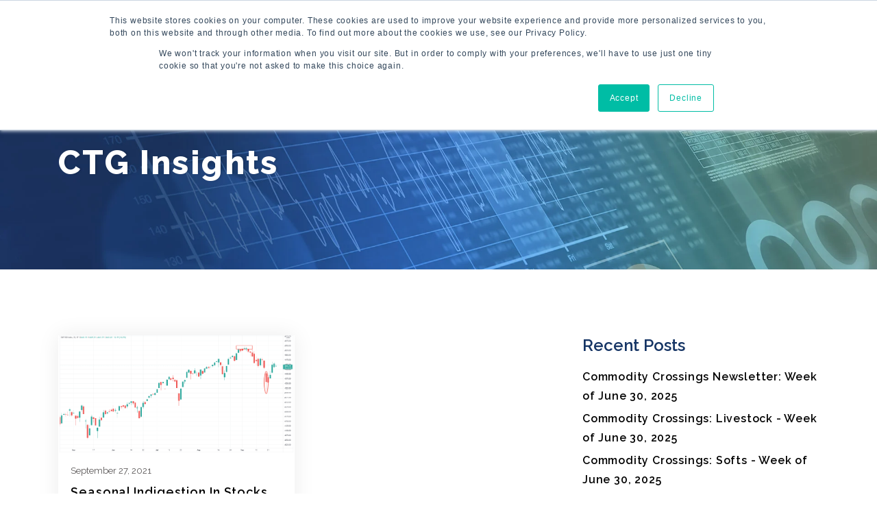

--- FILE ---
content_type: text/html; charset=UTF-8
request_url: https://blog.capitaltradinggroup.com/topic/taxes
body_size: 5816
content:
<!doctype html><!--[if IEMobile 7 ]> <html dir="ltr" lang="en-US" prefix="og: http://ogp.me/ns#" class="no-js iem7"> <![endif]--><!--[if IE 8 ]>    <html dir="ltr"lang="en-US" prefix="og: http://ogp.me/ns#" class="no-js ie8 oldie"> <![endif]--><!--[if (gte IE 9)|(gt IEMobile 7)|!(IEMobile)|!(IE)]><!--><html dir="ltr" lang="en-US" prefix="og: http://ogp.me/ns#" class="no-js"><!--<![endif]--><head>
    <meta charset="utf-8">
    <meta http-equiv="X-UA-Compatible" content="IE=edge,chrome=1">
    <meta name="author" content="Capital Trading Group">
    <meta name="description" content="taxes | CTG Insights">

    <title>CTG Insights | taxes</title>
    <link rel="shortcut icon" href="https://blog.capitaltradinggroup.com/hubfs/ctg-favicon-260x260.png">

    <meta name="viewport" content="width=device-width, initial-scale=1">

    <script src="/hs/hsstatic/jquery-libs/static-1.1/jquery/jquery-1.7.1.js"></script>
<script>hsjQuery = window['jQuery'];</script>
    <meta property="og:description" content="taxes | CTG Insights">
    <meta property="og:title" content="CTG Insights | taxes">
    <meta name="twitter:description" content="taxes | CTG Insights">
    <meta name="twitter:title" content="CTG Insights | taxes">

    

    
    <style>
a.cta_button{-moz-box-sizing:content-box !important;-webkit-box-sizing:content-box !important;box-sizing:content-box !important;vertical-align:middle}.hs-breadcrumb-menu{list-style-type:none;margin:0px 0px 0px 0px;padding:0px 0px 0px 0px}.hs-breadcrumb-menu-item{float:left;padding:10px 0px 10px 10px}.hs-breadcrumb-menu-divider:before{content:'›';padding-left:10px}.hs-featured-image-link{border:0}.hs-featured-image{float:right;margin:0 0 20px 20px;max-width:50%}@media (max-width: 568px){.hs-featured-image{float:none;margin:0;width:100%;max-width:100%}}.hs-screen-reader-text{clip:rect(1px, 1px, 1px, 1px);height:1px;overflow:hidden;position:absolute !important;width:1px}
</style>

<link rel="stylesheet" href="/hs/hsstatic/AsyncSupport/static-1.501/sass/rss_post_listing.css">
    

    
<!--  Added by GoogleAnalytics integration -->
<script>
var _hsp = window._hsp = window._hsp || [];
_hsp.push(['addPrivacyConsentListener', function(consent) { if (consent.allowed || (consent.categories && consent.categories.analytics)) {
  (function(i,s,o,g,r,a,m){i['GoogleAnalyticsObject']=r;i[r]=i[r]||function(){
  (i[r].q=i[r].q||[]).push(arguments)},i[r].l=1*new Date();a=s.createElement(o),
  m=s.getElementsByTagName(o)[0];a.async=1;a.src=g;m.parentNode.insertBefore(a,m)
})(window,document,'script','//www.google-analytics.com/analytics.js','ga');
  ga('create','UA-42868170-1','auto');
  ga('send','pageview');
}}]);
</script>

<!-- /Added by GoogleAnalytics integration -->




<meta property="og:type" content="blog">
<meta name="twitter:card" content="summary">
<meta name="twitter:domain" content="blog.capitaltradinggroup.com">
<link rel="alternate" type="application/rss+xml" href="https://blog.capitaltradinggroup.com/rss.xml">
<script src="//platform.linkedin.com/in.js" type="text/javascript">
    lang: en_US
</script>

<meta http-equiv="content-language" content="en-us">





    <link href="https://stackpath.bootstrapcdn.com/bootstrap/3.4.0/css/bootstrap.min.css?ver=3.4.0" rel="stylesheet" type="text/css" media="all">
    <link href="https://use.fontawesome.com/releases/v5.1.0/css/all.css?ver=5.1.0" integrity="sha384-lKuwvrZot6UHsBSfcMvOkWwlCMgc0TaWr+30HWe3a4ltaBwTZhyTEggF5tJv8tbt" crossorigin="anonymous" rel="stylesheet" type="text/css" media="all">

    <link rel="stylesheet" href="https://blog.capitaltradinggroup.com/hubfs/hub_generated/template_assets/1/8776781850/1740703123188/template_offcanvas.min.css">
    <link rel="stylesheet" href="https://blog.capitaltradinggroup.com/hubfs/hub_generated/template_assets/1/8707899516/1740703123760/template_gate39media-app.css">

    

    <!-- HTML5 shim and Respond.js for IE8 support of HTML5 elements and media queries -->
    <!-- WARNING: Respond.js doesn't work if you view the page via file:// -->
    <!--[if lt IE 9]>
    <script src="https://oss.maxcdn.com/html5shiv/3.7.2/html5shiv.min.js"></script>
    <script src="https://oss.maxcdn.com/respond/1.4.2/respond.min.js"></script>
    <![endif]-->
<meta name="generator" content="HubSpot"></head>

<body class="landing   hs-blog-id-4999340460 hs-blog-listing">
<div id="page" class="hfeed site">

<div id="masthead" class="site-header">
  
  <div class="site-header-banner" style="background-image:url('https://blog.capitaltradinggroup.com/hubfs/header-landing-page-background-1920x720.jpg');">

    <nav id="site-navigation" class="navbar navbar-default navbar-fixed-top" role="navigation">

      <div class="site-header-nav-top">

        <div class="container-fluid">

          <div class="row">

            <div class="col-xs-12">

              <div class="pull-right">

                <ul class="nav navbar-nav">

                  <li class="phone"><a class="numeral" href="tel:800.238.2610">800 238 2610</a></li>

                  <li><a href="https://capitaltradinggroup.com/contact-us">Contact Us</a></li>
                  
                  <li class="open-account"><a href="https://capitaltradinggroup.com/open-account" target="_blank">Open Account</a></li>

                </ul>

              </div><!--pull-right-->

            </div><!--col-->

          </div><!--row-->

        </div><!--container-->

      </div><!--site-header-nav-top-->

      <div class="site-header-nav">

        <div class="container-fluid">

          <div class="navbar-header">

            <button type="button" class="navbar-toggle offcanvas-toggle offcanvas-toggle-close" data-toggle="offcanvas" data-target="#js-bootstrap-offcanvas">
              <span class="sr-only">Toggle navigation</span>
              <span>
                <span class="icon-bar"></span>
                <span class="icon-bar"></span>
                <span class="icon-bar"></span>
              </span>
            </button>

            <a class="navbar-brand" href="https://capitaltradinggroup.com"><img src="https://blog.capitaltradinggroup.com/hubfs/ctg-logo-color-330x57.svg" alt="" class="img-responsive"></a>
            <!--navbar-brand-->

          </div>
          <!--navbar-header-->

          <div class="navbar-offcanvas navbar-offcanvas-touch navbar-offcanvas-left" id="js-bootstrap-offcanvas">

            <ul class="nav navbar-nav navbar-right">
              <li class="dropdown"><a title="About Us" href="#" data-toggle="dropdown" class="dropdown-toggle" aria-haspopup="true">About <span class="caret"></span></a>
                <ul role="menu" class="dropdown-menu">
	                <li><a title="This is CTG" href="https://capitaltradinggroup.com/this-is-ctg/">This is CTG</a></li>
                  <li><a title="Meet Our Advisors" href="https://capitaltradinggroup.com/meet-our-advisors/">Meet Our Advisors</a></li>
                </ul>
              </li>
              <li class="dropdown"><a title="Managed Futures" href="#" data-toggle="dropdown" class="dropdown-toggle" aria-haspopup="true">Managed Futures <span class="caret"></span></a>
                <ul role="menu" class="dropdown-menu">
                  <li><a title="Managed Futures" href="https://capitaltradinggroup.com/managed-futures/">Managed Futures</a></li>
                  <li><a title="CTA Database" href="https://capitaltradinggroup.com/managed-futures/cta-database/">CTA Database</a></li>
                  <li><a title="Frequently Asked Questions" href="https://capitaltradinggroup.com/managed-futures/faq/">Frequently Asked Questions</a></li>
                  <li><a title="Glossary of Terms" href="https://capitaltradinggroup.com/managed-futures/glossary-of-terms/">Glossary of Terms</a></li>
                  <li><a title="CTA Services" href="https://capitaltradinggroup.com/cta-services/">CTA Services</a></li>
                </ul>
              </li>
              <li><a title="Futures Brokerage" href="https://capitaltradinggroup.com/futures-brokerage/">Futures Brokerage</a></li>
              <li><a title="Futures Trading Platforms" href="https://capitaltradinggroup.com/futures-trading-platforms/">Trading Platforms</a></li>
              <li><a title="CTG Insights" href="https://blog.capitaltradinggroup.com">CTG Insights</a></li>
              <li><a title="Resources" href="https://capitaltradinggroup.com/resources/">Resources</a></li>
            </ul>

          </div>

        </div><!--container-fluid-->

      </div><!--site-header-nav-->

    </nav><!--site-navigation-->

    <div class="site-header-text">

      <div class="container">

        <div class="row">

          <div class="col-xs-12 col-sm-9">

            <div class="text-col">

              <h1>
                CTG Insights
              </h1>

            </div>

          </div>

        </div>

      </div>

    </div>
    <!--site-header-text-->

  </div>
  <!--site-header-banner-->

  

</div>
<!--site-header-->

<div id="content" class="site-content site-content-main">

  <div id="primary" class="content-area content-area-ctg-insights">

    <main id="main" class="site-main" role="main">

      <div class="container inner-container">

        <div class="row">

          <div class="col-xs-12 col-md-8">

            

            

              

                <div class="post-listing col-xs-12 col-md-6">

                <div class="post-item">

                

                <div class="row">

                <div class="featured-image col-xs-12">

                  <a href="https://blog.capitaltradinggroup.com/seasonal-indigestion-in-stocks-end-q3"><img src="https://blog.capitaltradinggroup.com/hubfs/SPX_2021-09-27_08-36-54.png" alt="" class="img-responsive"></a>

                </div>

                </div>

                

                <div class="post-body">

                <div class="post-title clearfix">

                  <h6 class="numeral">September 27, 2021</h6>

                  <h5><a href="https://blog.capitaltradinggroup.com/seasonal-indigestion-in-stocks-end-q3">Seasonal Indigestion In Stocks At The End of Q3</a></h5>

                </div>

                <div class="post-content clearfix">

                  By Andrew Hecht

                </div>

                
                  <a class="more-link" href="https://blog.capitaltradinggroup.com/seasonal-indigestion-in-stocks-end-q3">Read More <i class="fa fa-long-arrow-right"></i></a>
                

                </div><!--post-body-->

                </div><!--post-item-->

                </div>

              

            

            

             <!-- sets variable for total pages -->
             <!-- sets variable for how many more pages are past the current pages -->
            

          </div><!--col-->

          <div class="col-xs-12 col-md-4">

            

            <div class="recent-posts">

              <span id="hs_cos_wrapper_top_posts" class="hs_cos_wrapper hs_cos_wrapper_widget hs_cos_wrapper_type_post_listing" style="" data-hs-cos-general-type="widget" data-hs-cos-type="post_listing"><div class="block">
  <h3>Recent Posts</h3>
  <div class="widget-module">
    <ul class="hs-hash-2061152162-1767428893551">
    </ul>
  </div>
</div>
</span>

            </div><!--recent-posts-->

            <div class="categories">

              <span id="hs_cos_wrapper_post_categories" class="hs_cos_wrapper hs_cos_wrapper_widget hs_cos_wrapper_type_post_filter" style="" data-hs-cos-general-type="widget" data-hs-cos-type="post_filter"><div class="block">
  <h3>Categories</h3>
  <div class="widget-module">
    <ul>
      
        <li>
          <a href="https://blog.capitaltradinggroup.com/topic/markets">Markets <span class="filter-link-count" dir="ltr">(100)</span></a>
        </li>
      
        <li>
          <a href="https://blog.capitaltradinggroup.com/topic/futures">Futures <span class="filter-link-count" dir="ltr">(88)</span></a>
        </li>
      
        <li>
          <a href="https://blog.capitaltradinggroup.com/topic/metals">Metals <span class="filter-link-count" dir="ltr">(81)</span></a>
        </li>
      
        <li>
          <a href="https://blog.capitaltradinggroup.com/topic/indicators">indicators <span class="filter-link-count" dir="ltr">(62)</span></a>
        </li>
      
        <li>
          <a href="https://blog.capitaltradinggroup.com/topic/currency">currency <span class="filter-link-count" dir="ltr">(57)</span></a>
        </li>
      
        <li>
          <a href="https://blog.capitaltradinggroup.com/topic/precious-metals">precious metals <span class="filter-link-count" dir="ltr">(56)</span></a>
        </li>
      
        <li>
          <a href="https://blog.capitaltradinggroup.com/topic/agriculture">Agriculture <span class="filter-link-count" dir="ltr">(55)</span></a>
        </li>
      
        <li>
          <a href="https://blog.capitaltradinggroup.com/topic/gasoline">gasoline <span class="filter-link-count" dir="ltr">(55)</span></a>
        </li>
      
        <li>
          <a href="https://blog.capitaltradinggroup.com/topic/commodity-crossings">Commodity Crossings <span class="filter-link-count" dir="ltr">(54)</span></a>
        </li>
      
        <li>
          <a href="https://blog.capitaltradinggroup.com/topic/technicals">technicals <span class="filter-link-count" dir="ltr">(30)</span></a>
        </li>
      
        <li style="display:none;">
          <a href="https://blog.capitaltradinggroup.com/topic/indices">Indices <span class="filter-link-count" dir="ltr">(29)</span></a>
        </li>
      
        <li style="display:none;">
          <a href="https://blog.capitaltradinggroup.com/topic/fundamentals">fundamentals <span class="filter-link-count" dir="ltr">(22)</span></a>
        </li>
      
        <li style="display:none;">
          <a href="https://blog.capitaltradinggroup.com/topic/alternative-investments">Alternative Investments <span class="filter-link-count" dir="ltr">(19)</span></a>
        </li>
      
        <li style="display:none;">
          <a href="https://blog.capitaltradinggroup.com/topic/daily-commentary">Daily Commentary <span class="filter-link-count" dir="ltr">(8)</span></a>
        </li>
      
        <li style="display:none;">
          <a href="https://blog.capitaltradinggroup.com/topic/bitcoin">bitcoin <span class="filter-link-count" dir="ltr">(6)</span></a>
        </li>
      
        <li style="display:none;">
          <a href="https://blog.capitaltradinggroup.com/topic/silver">silver <span class="filter-link-count" dir="ltr">(5)</span></a>
        </li>
      
        <li style="display:none;">
          <a href="https://blog.capitaltradinggroup.com/topic/managed-futures">Managed Futures <span class="filter-link-count" dir="ltr">(4)</span></a>
        </li>
      
        <li style="display:none;">
          <a href="https://blog.capitaltradinggroup.com/topic/crude">crude <span class="filter-link-count" dir="ltr">(4)</span></a>
        </li>
      
        <li style="display:none;">
          <a href="https://blog.capitaltradinggroup.com/topic/crypto">crypto <span class="filter-link-count" dir="ltr">(4)</span></a>
        </li>
      
        <li style="display:none;">
          <a href="https://blog.capitaltradinggroup.com/topic/energy">energy <span class="filter-link-count" dir="ltr">(4)</span></a>
        </li>
      
        <li style="display:none;">
          <a href="https://blog.capitaltradinggroup.com/topic/grains">grains <span class="filter-link-count" dir="ltr">(4)</span></a>
        </li>
      
        <li style="display:none;">
          <a href="https://blog.capitaltradinggroup.com/topic/alternative-alpha">Alternative Alpha <span class="filter-link-count" dir="ltr">(3)</span></a>
        </li>
      
        <li style="display:none;">
          <a href="https://blog.capitaltradinggroup.com/topic/bullish">bullish <span class="filter-link-count" dir="ltr">(3)</span></a>
        </li>
      
        <li style="display:none;">
          <a href="https://blog.capitaltradinggroup.com/topic/algorithmic-traders">Algorithmic Traders <span class="filter-link-count" dir="ltr">(2)</span></a>
        </li>
      
        <li style="display:none;">
          <a href="https://blog.capitaltradinggroup.com/topic/fed">Fed <span class="filter-link-count" dir="ltr">(2)</span></a>
        </li>
      
        <li style="display:none;">
          <a href="https://blog.capitaltradinggroup.com/topic/bonds">bonds <span class="filter-link-count" dir="ltr">(2)</span></a>
        </li>
      
        <li style="display:none;">
          <a href="https://blog.capitaltradinggroup.com/topic/dollar-index">dollar index <span class="filter-link-count" dir="ltr">(2)</span></a>
        </li>
      
        <li style="display:none;">
          <a href="https://blog.capitaltradinggroup.com/topic/gas">gas <span class="filter-link-count" dir="ltr">(2)</span></a>
        </li>
      
        <li style="display:none;">
          <a href="https://blog.capitaltradinggroup.com/topic/gold">gold <span class="filter-link-count" dir="ltr">(2)</span></a>
        </li>
      
        <li style="display:none;">
          <a href="https://blog.capitaltradinggroup.com/topic/meats">meats <span class="filter-link-count" dir="ltr">(2)</span></a>
        </li>
      
        <li style="display:none;">
          <a href="https://blog.capitaltradinggroup.com/topic/palladium">palladium <span class="filter-link-count" dir="ltr">(2)</span></a>
        </li>
      
        <li style="display:none;">
          <a href="https://blog.capitaltradinggroup.com/topic/platinum">platinum <span class="filter-link-count" dir="ltr">(2)</span></a>
        </li>
      
        <li style="display:none;">
          <a href="https://blog.capitaltradinggroup.com/topic/south-africa">south africa <span class="filter-link-count" dir="ltr">(2)</span></a>
        </li>
      
        <li style="display:none;">
          <a href="https://blog.capitaltradinggroup.com/topic/soybeans">soybeans <span class="filter-link-count" dir="ltr">(2)</span></a>
        </li>
      
        <li style="display:none;">
          <a href="https://blog.capitaltradinggroup.com/topic/china">china <span class="filter-link-count" dir="ltr">(1)</span></a>
        </li>
      
        <li style="display:none;">
          <a href="https://blog.capitaltradinggroup.com/topic/ethereum">ethereum <span class="filter-link-count" dir="ltr">(1)</span></a>
        </li>
      
        <li style="display:none;">
          <a href="https://blog.capitaltradinggroup.com/topic/hackers">hackers <span class="filter-link-count" dir="ltr">(1)</span></a>
        </li>
      
        <li style="display:none;">
          <a href="https://blog.capitaltradinggroup.com/topic/hacking">hacking <span class="filter-link-count" dir="ltr">(1)</span></a>
        </li>
      
        <li style="display:none;">
          <a href="https://blog.capitaltradinggroup.com/topic/inflation">inflation <span class="filter-link-count" dir="ltr">(1)</span></a>
        </li>
      
        <li style="display:none;">
          <a href="https://blog.capitaltradinggroup.com/topic/notes">notes <span class="filter-link-count" dir="ltr">(1)</span></a>
        </li>
      
        <li style="display:none;">
          <a href="https://blog.capitaltradinggroup.com/topic/ransomware">ransomware <span class="filter-link-count" dir="ltr">(1)</span></a>
        </li>
      
        <li style="display:none;">
          <a href="https://blog.capitaltradinggroup.com/topic/taxes">taxes <span class="filter-link-count" dir="ltr">(1)</span></a>
        </li>
      
        <li style="display:none;">
          <a href="https://blog.capitaltradinggroup.com/topic/yuan">yuan <span class="filter-link-count" dir="ltr">(1)</span></a>
        </li>
      
    </ul>
    
      <a class="filter-expand-link" href="#">see all</a>
    
  </div>
</div>
</span>

            </div><!--categories-->

            <div class="marketing-form">

              <span id="hs_cos_wrapper_my_form" class="hs_cos_wrapper hs_cos_wrapper_widget hs_cos_wrapper_type_form" style="" data-hs-cos-general-type="widget" data-hs-cos-type="form"><h3 id="hs_cos_wrapper_my_form_title" class="hs_cos_wrapper form-title" data-hs-cos-general-type="widget_field" data-hs-cos-type="text">Sign Up For Newsletter</h3>

<div id="hs_form_target_my_form"></div>









</span>

            </div><!--marketing-form-->

            

          </div>

        </div>

      </div>

    </main>

  </div>

</div>
<!--site-content-->

<footer class="site-footer" role="contentinfo">

  <div class="site-footer-info">

    <div class="container">

      <div class="row">

        <div class="footer-column1 col-xs-12 col-md-4">

          <div class="logo">
            <img src="https://blog.capitaltradinggroup.com/hubfs/ctg-logo-white-301x52.svg" alt="" class="img-responsive">
          </div>

          <ul>
            <li class="address">
              <address>
                1020 8th Ave South<br>
                Suite 2<br>
                Naples, FL 34102
              </address>
            </li>
            <li class="telephone">
              Toll Free: <a class="numeral" href="tel:800.238.2610">800 238 2610</a><br>
              Direct: <a class="numeral" href="tel:312.572.6118">312 572 6118</a><br>
              Fax: <a class="numeral" href="tel:312.572.6190">312 572 6190</a>
            </li>
            <li class="email">
              <a href="mailto:info@capitaltradinggroup.com">info@capitaltradinggroup.com</a>
            </li>
          </ul>

        </div>

        <div class="footer-column2 col-xs-12 col-md-8">

          <div class="row">

            <div class="col-xs-12">

              <div class="site-footer-nav">

                <ul class="footer-nav">

                  <li><a href="https://capitaltradinggroup.com/this-is-ctg/">About Us</a></li>
                  <li><a href="https://capitaltradinggroup.com/futures-brokerage/">Futures Brokerage</a></li>
                  <li><a href="https://capitaltradinggroup.com/managed-futures/">Managed Futures</a></li>
                  <li><a href="https://capitaltradinggroup.com/trading-platforms/">Trading Platforms</a></li>
                  <li><a href="https://capitaltradinggroup.com/trading-systems/">Trading Systems</a></li>

                </ul>

              </div>

            </div>

          </div>

          <div class="row">

            <div class="col-xs-12">

              <p class="privacy">Use of this site constitutes acceptance of <a href="https://capitaltradinggroup.com/terms-of-use">Terms of Use</a> | A word about your <a href="https://capitaltradinggroup.com/privacy">Privacy</a>.</p>
              <p class="copyright">Copyright © 2019 Capital Trading Group, LLLP - All Rights Reserved.</p>
              <p class="disclaimer">Futures trading involves risk of loss and is not appropriate for all investors.</p>

            </div>

          </div>

          <div class="row">

            <div class="col-xs-12">

              <div class="social-links">
              <ul>
                <li><a href="https://www.facebook.com/Capital-Trading-Group-111386266058728" target="_blank"><i class="fab fa-facebook-f fa-lg"></i></a></li>
                <li><a href="https://www.linkedin.com/company/10673301/" target="_blank"><i class="fab fa-linkedin-in fa-lg"></i></a></li>
                <li><a href="mailto:info@capitaltradinggroup.com" target="_blank"><i class="fas fa-envelope fa-lg"></i></a></li>
              </ul>
              </div>

            </div>

          </div>

        </div>

      </div>

    </div>

  </div><!--#site-footer-info-->

  <div class="site-footer-bottom">

    <div class="container">

      <div class="row">

        <div class="col-xs-12">
          <span id="hs_cos_wrapper_footer_disclaimer" class="hs_cos_wrapper hs_cos_wrapper_widget hs_cos_wrapper_type_rich_text" style="" data-hs-cos-general-type="widget" data-hs-cos-type="rich_text"><span class="disclaimer"><p>Copyright © Capital Trading Group, LLLP - All Rights Reserved.</p></span></span>
        </div>

      </div>

    </div>

  </div><!--#site-footer-bottom-->

</footer>
<!--#site-footer-->

</div>

<!-- HubSpot performance collection script -->
<script defer src="/hs/hsstatic/content-cwv-embed/static-1.1293/embed.js"></script>
<script src="/hs/hsstatic/AsyncSupport/static-1.501/js/post_listing_asset.js"></script>
<script>
  function hsOnReadyPopulateListingFeed_2061152162_1767428893551() {
    var options = {
      'id': "2061152162-1767428893551",
      'listing_url': "/_hcms/postlisting?blogId=4999340460&maxLinks=5&listingType=recent&orderByViews=false&hs-expires=1798934400&hs-version=2&hs-signature=AJ2IBuGEgArdW1-ftMeTGXqkR-e9s2L6_w",
      'include_featured_image': false
    };
    window.hsPopulateListingFeed(options);
  }

  if (document.readyState === "complete" ||
      (document.readyState !== "loading" && !document.documentElement.doScroll)
  ) {
    hsOnReadyPopulateListingFeed_2061152162_1767428893551();
  } else {
    document.addEventListener("DOMContentLoaded", hsOnReadyPopulateListingFeed_2061152162_1767428893551);
  }
</script>


    <!--[if lte IE 8]>
    <script charset="utf-8" src="https://js.hsforms.net/forms/v2-legacy.js"></script>
    <![endif]-->

<script data-hs-allowed="true" src="/_hcms/forms/v2.js"></script>

    <script data-hs-allowed="true">
        var options = {
            portalId: '3107949',
            formId: '908c5d9c-5155-4464-80cb-9468157bed17',
            formInstanceId: '5854',
            
            pageId: '4999340460',
            
            region: 'na1',
            
            
            
            
            
            
            
            
            
            css: '',
            target: '#hs_form_target_my_form',
            
            
            
            
            
            
            
            contentType: "listing-page",
            
            
            
            formsBaseUrl: '/_hcms/forms/',
            
            
            
            formData: {
                cssClass: 'hs-form stacked hs-custom-form'
            }
        };

        options.getExtraMetaDataBeforeSubmit = function() {
            var metadata = {};
            

            if (hbspt.targetedContentMetadata) {
                var count = hbspt.targetedContentMetadata.length;
                var targetedContentData = [];
                for (var i = 0; i < count; i++) {
                    var tc = hbspt.targetedContentMetadata[i];
                     if ( tc.length !== 3) {
                        continue;
                     }
                     targetedContentData.push({
                        definitionId: tc[0],
                        criterionId: tc[1],
                        smartTypeId: tc[2]
                     });
                }
                metadata["targetedContentMetadata"] = JSON.stringify(targetedContentData);
            }

            return metadata;
        };

        hbspt.forms.create(options);
    </script>


<!-- Start of HubSpot Analytics Code -->
<script type="text/javascript">
var _hsq = _hsq || [];
_hsq.push(["setContentType", "listing-page"]);
_hsq.push(["setCanonicalUrl", "https:\/\/blog.capitaltradinggroup.com\/topic\/taxes"]);
_hsq.push(["setPageId", "4999340460"]);
_hsq.push(["setContentMetadata", {
    "contentPageId": null,
    "legacyPageId": null,
    "contentFolderId": null,
    "contentGroupId": 4999340460,
    "abTestId": null,
    "languageVariantId": null,
    "languageCode": null,
    
    
}]);
</script>

<script type="text/javascript" id="hs-script-loader" async defer src="/hs/scriptloader/3107949.js"></script>
<!-- End of HubSpot Analytics Code -->


<script type="text/javascript">
var hsVars = {
    render_id: "bd5393f5-8e89-4b89-8199-2da4f821d615",
    ticks: 1767428893510,
    page_id: 0,
    
    content_group_id: 4999340460,
    portal_id: 3107949,
    app_hs_base_url: "https://app.hubspot.com",
    cp_hs_base_url: "https://cp.hubspot.com",
    language: "en-us",
    analytics_page_type: "listing-page",
    scp_content_type: "",
    
    analytics_page_id: "4999340460",
    category_id: 3,
    folder_id: 0,
    is_hubspot_user: false
}
</script>


<script defer src="/hs/hsstatic/HubspotToolsMenu/static-1.432/js/index.js"></script>



<div id="fb-root"></div>
  <script>(function(d, s, id) {
  var js, fjs = d.getElementsByTagName(s)[0];
  if (d.getElementById(id)) return;
  js = d.createElement(s); js.id = id;
  js.src = "//connect.facebook.net/en_US/sdk.js#xfbml=1&version=v3.0";
  fjs.parentNode.insertBefore(js, fjs);
 }(document, 'script', 'facebook-jssdk'));</script>
<script src="https://ajax.googleapis.com/ajax/libs/jquery/2.2.4/jquery.min.js?ver=2.2.4"></script>
<script src="https://stackpath.bootstrapcdn.com/bootstrap/3.4.0/js/bootstrap.min.js"></script>
<script src="https://blog.capitaltradinggroup.com/hubfs/hub_generated/template_assets/1/8707533389/1740703126473/template_gate39media-app.js" type="text/javascript"></script>
<script src="https://blog.capitaltradinggroup.com/hubfs/hub_generated/template_assets/1/8707534329/1740703125898/template_offcanvas.js" type="text/javascript"></script>
<script src="//s7.addthis.com/js/300/addthis_widget.js#pubid=ra-5c9bb6a986d67c4c" type="text/javascript"></script>
</body></html>

--- FILE ---
content_type: text/css
request_url: https://blog.capitaltradinggroup.com/hubfs/hub_generated/template_assets/1/8707899516/1740703123760/template_gate39media-app.css
body_size: 3971
content:
@import 'https://fonts.googleapis.com/css?family=Raleway:300,400,600,700,800';

/**
 * CSS @imports must be at the top of the file.
 * Add them above this section.
 */

/*////////////////////////////////////
/////////// Hubl Variables////////////
////////////////////////////////////*/

/**
 * Colors
 */




/* Brand colors */












/**
 * Scaffolding
 */
/* Background color for '<body>' */

/* Global text color for '<body>' */

/* Global textual link color */

/* Link hover color set via `darken()` function */

/* Link hover decoration */


/**
 * Typography
 */












/* Font weights */










/* By default, this inherits from the '<body>' */









/**
 * Media Queries
 */
/* Custom, iPhone Retina */

/* Extra Small Devices, Phones */

/* Small Devices, Tablets */

/* Medium Devices, Desktops */

/* Large Devices, Wide Screens */

/* Large Devices, Wide Screens */


/*////////////////////////////////////
/////////// Resets and Base///////////
////////////////////////////////////*/

/* Ensure no horizontal scroll */
html, body{
    overflow-x: hidden;
}

/* Smoother fonts */
body{
    -webkit-font-smoothing:  antialiased;
    -moz-osx-font-smoothing: grayscale;
}

body{
    font-family: Raleway, sans-serif;
    color: #333333;
    font-size: 16px;
    line-height: 24px;
    letter-spacing: 0.050em;
    font-weight: 400;
}

/**
 * Heading styles
 */
h1, h2, h3, h4, h5, h6, .h1, .h2, .h3, .h4, .h5, .h6{
    font-family: ;
    font-style: normal;
    font-weight: 600;
    line-height: normal;
    color: #163565;
    text-transform: none;
    letter-spacing: normal;
    margin: 0;
}
h1{
    font-size: 48px;
}
h2{
    font-size: 40px;
}
h3{
    font-size: 32px;
}
h4{
    font-size: 24px;
}
h5{
    font-size: 18px;
}
h6{
    font-size: 16px;
}

/* Links */
a, a:hover, a:focus{
    color: #2d83e9;
    text-decoration: ;
    outline: 0;
}

/* Colors */
.corn{ color: #e7b000; }
.pirategold{ color: #b98d00; }
.oldgold{ color: #d6ba43; }

/* Font sizes */
.font-small{
  font-size: 12px;
}
.font-normal{
  font-size: 16px;
}
.font-medium{
  font-size: 20px;
}
.font-large{
  font-size: 24px;
}

/* Fix font */
.numeral{ 
  font-family: Nunito, Raleway, sans-serif;
}

/*/////////////////////////////
/////////// Buttons////////////
/////////////////////////////*/

/**
 * Button styles
 */
.btn{
  -webkit-border-radius: 3px;
  -moz-border-radius: 3px;
  border-radius: 3px;
  font-family: Raleway, sans-serif;
  font-weight: 400;
  line-height: normal;
  letter-spacing: normal;
  text-transform: uppercase;
  padding-top: 10px;
  padding-right: 20px;
  padding-bottom: 10px;
  padding-left: 20px;
  margin-bottom: 5px;
  margin-right: 5px;
}
.btn.active
.btn:active,
.btn:focus,
.btn:hover{
  outline: 0;
}
.btn-primary{
  color: #ffffff;
  background: #2d83e9;
  border-color: #2d83e9;
}
.btn-primary.active
.btn-primary:active,
.btn-primary:focus,
.btn-primary:hover{
  color: #ffffff;
  background: transparent;
  border: 1px solid #ffffff;
}
.btn-gold{
  color: #ffffff;
  background: #e7b000;
  border: #e7b000;
}
.btn-gold.active,
.btn-gold:active,
.btn-gold:focus,
.btn-gold:hover{
  color: #ffffff;
  background: #e7b000;
  border: #e7b000;
}

/*////////////////////////////
/////////// Header////////////
////////////////////////////*/

.site-header .navbar{
  -webkit-border-radius: 0;
  -moz-border-radius: 0;
  border-radius: 0;
  border: 0 solid transparent;
  min-height: 50px;
  margin-bottom: 0;
  -webkit-transition: all .3s ease;
  -moz-transition:    all .3s ease;
  -o-transition:      all .3s ease;
  transition:         all .3s ease;
}
.site-header .navbar.navbar-default{
  background: #ffffff;
}
.site-header .navbar.sticky .site-header-nav{
  -webkit-box-shadow: -10px 3px 6px rgba(0, 0, 0, .1);
  -moz-box-shadow:    -10px 3px 6px rgba(0, 0, 0, .1);
  box-shadow:         -10px 3px 6px rgba(0, 0, 0, .1);
}
.site-header .navbar.sticky .site-header-nav-top{
  /*display: none;*/
}

/* site-header-nav-top - Top Navigation */
.site-header-nav-top{
  display: none;
  transition: all .6s ease;
}
.site-header-nav-top .navbar-nav{
  margin: 0;
  font-size: 0;
}
.site-header-nav-top .navbar-nav li{
  border-left-width: 1px;
  border-left-style: solid;
  border-left-color: #e2e6ea;
  float: none;
  display: inline-block;
}
.site-header-nav-top .navbar-nav li a{
  color: #163565;
  font-size: 13px;
  font-weight: 600;
  letter-spacing: 0.025em;
  text-transform: uppercase;
  background: transparent;
  
  padding-top: 10px;
  padding-right: 15px;
  padding-bottom: 10px;
  padding-left: 15px;
}
.site-header-nav-top .navbar-nav li a:active,
.site-header-nav-top .navbar-nav li a:focus,
.site-header-nav-top .navbar-nav li a:hover{
  color: #2d83e9;
  background: transparent;
  border: 0;
}
.site-header-nav-top .navbar-nav li.phone a{
  color: #e7b000;
  font-weight: 700;
}
.site-header-nav-top .navbar-nav li.phone a:active,
.site-header-nav-top .navbar-nav li.phone a:focus,
.site-header-nav-top .navbar-nav li.phone a:hover{
  color: #b98d00;
}
.site-header-nav-top .navbar-nav li.open-account a{
  color: #ffffff;
  background: #e7b000;
}
.site-header-nav-top .navbar-nav li.open-account a:active,
.site-header-nav-top .navbar-nav li.open-account a:focus,
.site-header-nav-top .navbar-nav li.open-account a:hover{
  color: #ffffff;
  background: #b98d00;
}
.site-header-nav-top .navbar-nav .dropdown-menu{
  left: auto;
  right: -1px;
}
/* site-header-nav - Main Navigation - Main Menu */
.site-header-nav{
  padding-top: 10px;
  padding-right: 0;
  padding-bottom: 10px;
  padding-left: 0;
}
.site-header-nav .navbar-header{
  padding: 0;
}
.site-header-nav .navbar-header .navbar-brand{
  height: auto;
  width: 225px;
  padding-top: 5px;
  padding-right: 0;
  padding-bottom: 0;
  padding-left: 5px;
}
.site-header-nav .navbar-nav{
  margin: 0;
}
.site-header-nav .navbar-nav li a{
  color: #163565;
  font-size: 13px;
  font-weight: 400;
  letter-spacing: normal;
  text-transform: uppercase;
  background: transparent;
}
.site-header-nav .navbar-nav li a:active,
.site-header-nav .navbar-nav li a:focus,
.site-header-nav .navbar-nav li a:hover{
  color: #163565;
  background: transparent;
  text-decoration: underline;
}
.site-header-nav .navbar-nav li.active a{
  background: transparent;
  text-decoration: underline;
}
.site-header-nav .navbar-nav li.active a:active,
.site-header-nav .navbar-nav li.active a:focus,
.site-header-nav .navbar-nav li.active a:hover{
  background: transparent;
  text-decoration: underline;
}
.site-header-nav .navbar-nav li.dropdown.open a.dropdown-toggle{
  color: #163565;
}
.site-header-nav .navbar-nav li.dropdown a.dropdown-toggle{
  background: transparent;
}
.site-header-nav .navbar-nav .dropdown-menu{
  display: none;
  left: inherit;
  right: inherit;
}
.site-header-nav .navbar-nav .dropdown-menu.shown{
  display: block;
}
.site-header-nav .navbar-nav .dropdown-menu li a{
  color: #163565;
  font-size: 14px;
  letter-spacing: .05em;
  text-transform: none;
  padding: 3px 20px;
}
.site-header-nav .navbar-nav .dropdown-menu li a:active,
.site-header-nav .navbar-nav .dropdown-menu li a:focus,
.site-header-nav .navbar-nav .dropdown-menu li a:hover{
  color: #163565;
  text-decoration: none;
  background-color: #f5f5f5;
}
.site-header-nav .navbar-nav .dropdown-menu li.active a{
  color: #ffffff;
  background-color: #163565;
}
.site-header-nav .navbar-nav .dropdown-menu li.active a:active,
.site-header-nav .navbar-nav .dropdown-menu li.active a:focus,
.site-header-nav .navbar-nav .dropdown-menu li.active a:hover{
  color: #ffffff;
  background-color: #163565;
}
.site-header-nav .navbar-toggle{
  border-color: #163565;
  background: transparent;
}
.site-header-nav .navbar-toggle .icon-bar{
  background-color: #163565;
}

/*///////////////////////////////////
/////////// Header Banner////////////
///////////////////////////////////*/

.site-header-banner{
  background-repeat: no-repeat;
  -webkit-background-size: cover;
  -moz-background-size: cover;
  -o-background-size: cover;
  background-size: cover;
  background-position: center;
  position: relative;
  min-height: 300px;
  padding-top: 70px;
}
.site-header-banner .text-col{
  text-align: left;
  padding-top: 32px;
  padding-right: 0;
  padding-bottom: 32px;
  padding-left: 15px;
  margin-top: 64px;
  margin-bottom: 64px;
}
.site-header-banner h1{
  color: #ffffff;
  font-family: Raleway, sans-serif;
  font-size: 48px;
  font-weight: 800;
  letter-spacing: 0.050em;
  text-shadow: 2px 0px 3px rgba(0, 0, 0, 0.16);
  margin-bottom: 32px;
  position: relative;
}
.site-header-banner h3{
  color: #ffffff;
  font-family: Raleway, sans-serif;
  font-size: 32px;
  font-weight: 700;
  letter-spacing: 0.050em;
  line-height: 48px;
}

/*////////////////////////////////
/////////// Inner Page////////////
////////////////////////////////*/
.site-content{
  padding-top: 96px;
  padding-bottom: 96px;
}
.post-listing.col-md-6:nth-child(2n+1){
    clear: left;
}
.post-item{
  background: #ffffff;
  -webkit-box-shadow: 0px 0px 30px 0px rgba(0,0,0,0.08);
  -moz-box-shadow: 0px 0px 30px 0px rgba(0,0,0,0.08);
  box-shadow: 0px 0px 30px 0px rgba(0,0,0,0.08);
  margin-bottom: 32px;
  min-height: 450px;
}
.post-item .featured-image img{
  width: 100%;
  margin: auto;
  display: block;
  object-fit: cover;
}
.post-item .post-body{
  padding-top: 18px;
  padding-right: 18px;
  padding-bottom: 18px;
  padding-left: 18px;
}
.post-item .post-title h6{
  color: #5A5757;
  font-size: 13px;
  font-weight: 400;
  margin-bottom: 10px;
}
.post-item .post-title h5{
  margin-bottom: 18px;
}
.post-item .post-title h5 a{
  color: #030303;
  font-weight: 600;
  line-height: 28px;
  letter-spacing: 0.050em;
}
.post-item .post-title h5 a:hover{
  text-decoration: none;
  color: #2d83e9;
}
.post-item .post-content{
  margin-bottom: 18px;
}
.recent-posts{
  margin-bottom: 32px;
}
.recent-posts h3{
  font-size: 24px;
  font-weight: 600;
  margin-bottom: 18px;
}
.recent-posts ul{
  padding: 0;
  margin: 0;
  list-style: none;
}
.recent-posts ul li{
  margin-bottom: 5px;
}
.recent-posts ul li a{
  color: #030303;
  font-weight: 600;
  line-height: 28px;
  letter-spacing: 0.050em;
}
.recent-posts ul li a:hover{
  text-decoration: none;
  color: #2d83e9;
}
.categories{
  margin-bottom: 32px;
}
.categories h3{
  font-size: 24px;
  font-weight: 600;
  margin-bottom: 18px;
}
.categories ul{
  padding: 0;
  margin: 0;
  list-style: none;
}
.categories ul li:before{
  content: '\f111';
  color: #030303;
  font-family: "Font Awesome 5 Free";
  font-weight: 400;
}
.categories ul li a{
  color: #030303;
  font-weight: 600;
  line-height: 28px;
  letter-spacing: 0.050em;
}
.categories ul li a:hover{
  text-decoration: none;
  color: #2d83e9;
}
.categories ul li .filter-link-count{
  display: none;
}
.blog-pagination{
  margin-top: 32px;
  margin-bottom: 32px;
}
.section.post-header{
  margin-bottom: 32px;
}
.section.post-body h1{
  color: #030303;
  font-size: 32px;
  margin-bottom: 32px;
}
.section.post-body h6{
  color: #5A5757;
  font-size: 16px;
  font-weight: 400;
  margin-bottom: 10px;
}
.section.post-footer{
  margin-top: 32px;
}
.marketing-offer-banner{
  margin-top: 32px;
}
.marketing-form{
  font-size: 12px;
    background: #f8f8f9;
    padding-top: 32px;
  padding-right: 15px;
  padding-bottom: 32px;
  padding-left: 15px;
}
.marketing-form h3{
  font-size: 24px;
  font-weight: 600;
  margin-bottom: 32px;
}
.marketing-form .hs-form-field{
  margin-bottom: 5px;
}
.marketing-form input[type=text],
.marketing-form input[type=email],
.marketing-form input[type=tel],
.marketing-form textarea{
  -webkit-border-radius: 3px;
  -moz-border-radius: 3px;
  border-radius: 3px;
  border: 1px solid #BEBEBE;
  background: #ffffff;
  box-shadow: none;
  box-sizing: border-box;
  padding-left: 15px;
  height: 30px;
  width: 100%;
}
.marketing-form input[type="checkbox"],
.marketing-form input[type="radio"]{
  margin-top: 0;
  margin-right: 10px;
  margin-bottom: 0;
  margin-left: 0;
}
.marketing-form textarea{
  height: 100px;
  padding-top: 18px;
  width: 100%;
  resize: none;
}
.marketing-form label{
  font-size: 12px;
  font-weight: 700;
  line-height: 16px;
  margin-bottom: 0;
}
.marketing-form ::placeholder { /* Chrome, Firefox, Opera, Safari 10.1+ */
  color: #BEBEBE;
  opacity: 1; /* Firefox */
}
.marketing-form :-ms-input-placeholder { /* Internet Explorer 10-11 */
  color: #BEBEBE;
}
.marketing-form ::-ms-input-placeholder { /* Microsoft Edge */
  color: #BEBEBE;
}
.marketing-form .inputs-list{
  padding: 0;
  margin: 0;
  list-style: none;
}
.marketing-form .inputs-list li{
  margin-bottom: 0;
}
.marketing-form fieldset{
  margin-bottom: 18px;
  max-width: none;
}
.marketing-form .hs-richtext{
  margin-bottom: 18px;
  font-size: 12px;
  line-height: 16px;
}
.marketing-form .hs-form-required{
  color: red;
}
.marketing-form .hs-error-msgs{
  padding: 0;
  margin: 0;
  list-style: none;
}
.marketing-form .hs-error-msgs li{
  color: red;
  font-size: 12px;
}
.marketing-form .hs-error-msgs li label{
  display: block !important;
  text-align: left;
}
.marketing-form .hs-recaptcha{
  margin-bottom: 18px;
}
.marketing-form .legal-consent-container label{
  display: block !important;
}
.marketing-form .hs-submit{
  margin-top: 18px;
}
.marketing-form .hs-button{
  -webkit-border-radius: 3px;
  -moz-border-radius: 3px;
  border-radius: 3px;
  color: #ffffff;
  background: #e7b000;
  border: 1px solid #e7b000;
  font-family: Raleway, sans-serif;
  font-size: 16px;
  font-weight: 600;
  line-height: normal;
  letter-spacing: normal;
  text-transform: uppercase;
  padding-top: 10px;
  padding-right: 20px;
  padding-bottom: 10px;
  padding-left: 20px;
  margin-bottom: 0;
  margin-right: 0;
}
.marketing-form .hs-button:active,
.marketing-form .hs-button:focus,
.marketing-form .hs-button:hover{
  outline: 0;
  color: #ffffff;
  background: #b98d00;
  border: 1px solid #b98d00;
}

/*////////////////////////////
/////////// Footer////////////
////////////////////////////*/
.site-footer{
  background-image: url("https://cdn2.hubspot.net/hubfs/3107949/section-footer.png");
  background-repeat: no-repeat;
  background-size: cover;
}
.site-footer .site-footer-info{
  color: #ffffff;
  font-size: 16px;
}
.site-footer .site-footer-info .footer-column1{
  min-height: 300px;
  padding-top: 32px;
  padding-bottom: 32px;
}
.site-footer .site-footer-info .footer-column1 .logo{
  margin-bottom: 32px;
}
.site-footer .site-footer-info .footer-column1 .logo img{
    margin: auto;    
    display: block;
}
.site-footer .site-footer-info .footer-column1 ul{
  padding: 0;
  list-style: none;
}
.site-footer .site-footer-info .footer-column1 ul li{
  text-align: center;
  padding-left: 0;
  margin-bottom: 18px;
}
.site-footer .site-footer-info .footer-column1 ul li a{
  color: #ffffff;
}
.site-footer .site-footer-info .footer-column1 ul li a.numeral{
  font-size: 15px;
}
.site-footer .site-footer-info .footer-column1 ul li a:active,
.site-footer .site-footer-info .footer-column1 ul li a:focus,
.site-footer .site-footer-info .footer-column1 ul li a:hover{
  color: #e7b000;
  background: transparent;
  border: 0;
}
.site-footer .site-footer-info .footer-column1 ul li.email a:focus,
.site-footer .site-footer-info .footer-column1 ul li.email a:hover{
  text-decoration: underline;
}
.site-footer .site-footer-info .footer-column2 .footer-nav{
  padding-left: 0;
  margin-bottom: 32px;
  list-style: none;
}
.site-footer .site-footer-info .footer-column2 .footer-nav li{
  text-align: center;
  margin-bottom: 18px;
}
.site-footer .site-footer-info .footer-column2 .footer-nav li a{
  color: #ffffff;
  font-size: 12px;
  font-weight: 700;
  text-transform: uppercase;
  background: transparent;
  padding: 0;
}
.site-footer .site-footer-info .footer-column2 .footer-nav li a:active,
.site-footer .site-footer-info .footer-column2 .footer-nav li a:focus,
.site-footer .site-footer-info .footer-column2 .footer-nav li a:hover{
  color: #e7b000;
  background: transparent;
}
.site-footer .site-footer-info .footer-column2 .privacy,
.site-footer .site-footer-info .footer-column2 .copyright,
.site-footer .site-footer-info .footer-column2 .disclaimer{
  text-align: center;
}
.site-footer .site-footer-info .footer-column2 .privacy a{
  color: #ffffff;
  font-weight: 700;
  text-decoration: underline;
}
.site-footer .site-footer-info .footer-column2 .privacy a:active,
.site-footer .site-footer-info .footer-column2 .privacy a:focus,
.site-footer .site-footer-info .footer-column2 .privacy a:hover{
  color: #ffffff;
}
.site-footer .site-footer-info .footer-column2 .social-links{
  margin-top: 32px;
  text-align: center;
}
.site-footer .site-footer-info .footer-column2 .social-links ul{
  display: inline-block;
  padding: 0;
  margin: 0;
  list-style: none;
}
.site-footer .site-footer-info .footer-column2 .social-links ul li{
  display: inline;
  float: left;
}
.site-footer .site-footer-info .footer-column2 .social-links ul li a{
  color: #ffffff;
  text-align: center;
  float: left;
  width: 36px;
  height: 36px;
  border: 1px solid #ffffff;
  border-radius: 100%;
  margin-right: 30px;
  margin-bottom: 15px;
}
.site-footer .site-footer-info .footer-column2 .social-links ul li a:focus,
.site-footer .site-footer-info .footer-column2 .social-links ul li a:hover{
  border-color: #e7b000;
}
.site-footer .site-footer-info .footer-column2 .social-links ul li a i{
  font-size: 18px;
  line-height: 35px;
  color: #ffffff;
}
.site-footer .site-footer-info .footer-column2 .social-links ul li a:focus i,
.site-footer .site-footer-info .footer-column2 .social-links ul li a:hover i{
  color: #e7b000;
}
.site-footer .site-footer-info .footer-column2 .social-links ul li:last-child a{
  margin-right: 0;
}
.site-footer .site-footer-bottom{
  background-color: rgb(22, 53, 101,0.9);
  color: #ffffff;
  font-size: 16px;
  padding-top: 15px;
  padding-bottom: 15px;
}
.site-footer .site-footer-bottom p{
  margin: 0;
}
.site-footer .site-footer-bottom .footer-bottom-nav{
  list-style: none;
  padding-left: 0;
  margin-bottom: 0;
}
.site-footer .site-footer-bottom .footer-bottom-nav li{
  text-align: center;
  margin-bottom: 18px;
}
.site-footer .site-footer-bottom .footer-bottom-nav li a{
  color: #ffffff;
  font-size: 12px;
  font-weight: 700;
  text-transform: uppercase;
  background: transparent;
  padding: 0;
}
.site-footer .site-footer-bottom .footer-bottom-nav li a:active,
.site-footer .site-footer-bottom .footer-bottom-nav li a:focus,
.site-footer .site-footer-bottom .footer-bottom-nav li a:hover{
  color: #e7b000;
  background: transparent;
}


/*=======  Bootstrap 3 Media Queries  =======*/
/*==========  Mobile First Method  ==========*/

/* Custom, iPhone Retina */
/* min-width : 320px */
@media only screen and (min-width : 320px){
  .navbar.sticky{
    transform: translateY(0px);
  }
  .navbar.sticky .site-header-nav-top{
    transform: translateY(-400%);
  }
}

/* Extra Small Devices, Phones */
/* min-width : 480px */
@media only screen and (min-width : 480px){
}

/* Small Devices, Tablets */
/* min-width : 768px */
@media only screen and (min-width : 768px){
  .navbar.sticky{
    transform: translateY(-41px);
  }
  .site-header-nav-top{
    display: inherit;
    border-bottom-width: 1px;
    border-bottom-style: solid;
    border-bottom-color: #e2e6ea;
  }
  .site-header-nav .navbar-header .navbar-brand{
    width: 300px;
    padding-top: 0;
    padding-right: 0;
    padding-bottom: 0;
    padding-left: 0;
  }
  .site-header-nav .navbar-nav li a{
    padding-top: 10px;
    padding-bottom: 10px;
  }
  .site-header-banner{
    padding-top: 113px;
  }
}

/* Medium Devices, Desktops */
/* min-width : 992px */
@media only screen and (min-width : 992px){
  .navbar.sticky .site-header-nav-top{
    transform: translateY(-400%);
  }
  .site-header-nav .navbar-nav{
    margin-top: 5px;
    margin-right: 0;
    margin-bottom: 5px;
    margin-left: 0;
  }
  .post-item .featured-image img{
    height: 139px;
    max-height: 139px;
  }
  .site-footer .site-footer-info .footer-column1{
    background: rgba(22, 53, 101, 0.9);
    padding-bottom: 64px;
  }
  .site-footer .site-footer-info .footer-column1 ul li{
    text-align: left;
    padding-left: 42px;
  }
  .site-footer .site-footer-info .footer-column1 ul li.address{
    background-image: url("https://cdn2.hubspot.net/hubfs/3107949/map-24x24.svg");
    background-repeat: no-repeat;
    background-position: 0 5px;
  }
  .site-footer .site-footer-info .footer-column1 ul li.telephone{
    background-image: url("https://cdn2.hubspot.net/hubfs/3107949/phone-24x24.svg");
    background-repeat: no-repeat;
    background-position: 0 5px;
  }
  .site-footer .site-footer-info .footer-column1 ul li.email{
    background-image: url("https://cdn2.hubspot.net/hubfs/3107949/mail-24x24.svg");
    background-repeat: no-repeat;
    background-position: 0 0;
  }
  .site-footer .site-footer-info .footer-column2 .footer-nav{
    display: inline-block;
    margin-top: 96px;
  }
  .site-footer .site-footer-info .footer-column2 .footer-nav li{
    float: left;
    text-align: left;
    margin-right: 15px;
    margin-bottom: 0;
  }
  .site-footer .site-footer-info .footer-column2 .privacy,
  .site-footer .site-footer-info .footer-column2 .copyright,
  .site-footer .site-footer-info .footer-column2 .disclaimer{
    text-align: left;
  }
  .site-footer .site-footer-info .footer-column2 .social-links{
    text-align: left;
  }
  .site-footer .site-footer-bottom .footer-bottom-nav{
    display: inline-block;
    float: right !important;
  }
  .site-footer .site-footer-bottom .footer-bottom-nav li{
    float: left;
    text-align: left;
    margin-right: 15px;
    margin-bottom: 0;
  }
}

/* Large Devices, Wide Screens */
/* min-width : 1200px */
@media only screen and (min-width : 1200px){
  .site-header-nav-top .navbar-nav li a{
    padding-top: 10px;
    padding-right: 25px;
    padding-bottom: 10px;
    padding-left: 25px;
  }
  .post-item .featured-image img{
    height: 172px;
    max-height: 172px;
  }
}

@media only screen and (min-width : 1200px){
  .site-header-nav .navbar-nav li.open-account{
    -webkit-border-radius: 2px;
    -moz-border-radius: 2px;
    border-radius: 2px;
    color: #ffffff;
    background: #e7b000;
    border: #e7b000;
    font-family: Raleway, sans-serif;
    font-weight: 700;
    line-height: normal;
    letter-spacing: normal;
    text-transform: uppercase;
    padding-top: 15px;
    padding-right: 15px;
    padding-bottom: 15px;
    padding-left: 15px;
    margin-right: 0;
    margin-bottom: 0;
  }
  .site-header-nav .navbar-nav li.open-account:focus,
  .site-header-nav .navbar-nav li.open-account:hover{
    background: #b98d00;
  }
  .site-header-nav .navbar-nav li.open-account a{
    color: #ffffff;
    font-size: 14px;
    font-weight: 700;
    text-decoration: none;
    padding: 0;
  }
  .site-header-nav .navbar-nav li.open-account a:focus,
  .site-header-nav .navbar-nav li.open-account a:hover{
    color: #ffffff;
    text-decoration: none;
  }
}

@media screen and (max-width : 1200px){
  .navbar-header{
    float: none;
  }
  .navbar-toggle{
    display: block;
  }
  .navbar-collapse{
    border-top: 1px solid transparent;
    box-shadow: inset 0 1px 0 rgba(255,255,255,0.1);
  }
  .navbar-fixed-top{
    top: 0;
    border-width: 0 0 1px;
  }
  .navbar-collapse.collapse{
    display: none !important;
  }
  .navbar-nav{
    float: none !important;
    margin-top: 7.5px;
  }
  .navbar-nav>li{
    float: none;
  }
  .navbar-nav>li>a{
    padding-top: 10px;
    padding-bottom: 10px;
  }
  .collapse.in{
    display: block !important;
  }
}

@media (max-width: 1200px){
  .offcanvas-stop-scrolling{
    height: 1%;
    overflow: visible;
  }
  .navbar-default .navbar-offcanvas{
    background-color: #ffffff;
  }
  .navbar-offcanvas{
    position: fixed;
    width: 100%;
    max-width: 300px;
    height: 100%;
    left: -300px;
    top: 0;
    padding-top: 20px;
     z-index: 9999;
    overflow: scroll;
    -webkit-overflow-scrolling: touch;
    transition: all 0.15s ease-in;
  }
  .navbar-offcanvas.in{
    box-shadow: 0 0 20px rgba(0, 0, 0, 0.3);
  }
  .navbar-offcanvas.navbar-offcanvas-fade{
    opacity: 0;
  }
  .navbar-offcanvas.navbar-offcanvas-fade.in{
    opacity: 1;
  }
  .navbar-offcanvas.offcanvas-transform.in{
    -webkit-transform: translateX(300px);
    transform: translateX(300px);
  }
  .navbar-offcanvas.offcanvas-position.in{
    left: 0;
  }
  .navbar-offcanvas.navbar-offcanvas-right{
    left: auto;
    right: -300px;
  }
  .navbar-offcanvas.navbar-offcanvas-right.offcanvas-transform.in{
    -webkit-transform: translateX(-300px);
    transform: translateX(-300px);
  }
  .navbar-offcanvas.navbar-offcanvas-right.offcanvas-position.in{
    left: auto;
    right: 0;
  }
  .navbar-offcanvas .dropdown.open .caret{
    border-top: 0;
    border-bottom: 4px solid;
  }
  .navbar-offcanvas .dropdown-menu{
    position: relative;
    width: 100%;
    border: inherit;
    box-shadow: none;
    transition: height 0.15s ease-in;
  }
  .navbar-offcanvas .dropdown-menu.shown{
    display: block;
    margin-bottom: 10px;
  }
}


--- FILE ---
content_type: text/css
request_url: https://blog.capitaltradinggroup.com/hubfs/hub_generated/template_assets/1/8707899516/1740703123760/template_gate39media-app.css
body_size: 3885
content:
@import 'https://fonts.googleapis.com/css?family=Raleway:300,400,600,700,800';

/**
 * CSS @imports must be at the top of the file.
 * Add them above this section.
 */

/*////////////////////////////////////
/////////// Hubl Variables////////////
////////////////////////////////////*/

/**
 * Colors
 */




/* Brand colors */












/**
 * Scaffolding
 */
/* Background color for '<body>' */

/* Global text color for '<body>' */

/* Global textual link color */

/* Link hover color set via `darken()` function */

/* Link hover decoration */


/**
 * Typography
 */












/* Font weights */










/* By default, this inherits from the '<body>' */









/**
 * Media Queries
 */
/* Custom, iPhone Retina */

/* Extra Small Devices, Phones */

/* Small Devices, Tablets */

/* Medium Devices, Desktops */

/* Large Devices, Wide Screens */

/* Large Devices, Wide Screens */


/*////////////////////////////////////
/////////// Resets and Base///////////
////////////////////////////////////*/

/* Ensure no horizontal scroll */
html, body{
    overflow-x: hidden;
}

/* Smoother fonts */
body{
    -webkit-font-smoothing:  antialiased;
    -moz-osx-font-smoothing: grayscale;
}

body{
    font-family: Raleway, sans-serif;
    color: #333333;
    font-size: 16px;
    line-height: 24px;
    letter-spacing: 0.050em;
    font-weight: 400;
}

/**
 * Heading styles
 */
h1, h2, h3, h4, h5, h6, .h1, .h2, .h3, .h4, .h5, .h6{
    font-family: ;
    font-style: normal;
    font-weight: 600;
    line-height: normal;
    color: #163565;
    text-transform: none;
    letter-spacing: normal;
    margin: 0;
}
h1{
    font-size: 48px;
}
h2{
    font-size: 40px;
}
h3{
    font-size: 32px;
}
h4{
    font-size: 24px;
}
h5{
    font-size: 18px;
}
h6{
    font-size: 16px;
}

/* Links */
a, a:hover, a:focus{
    color: #2d83e9;
    text-decoration: ;
    outline: 0;
}

/* Colors */
.corn{ color: #e7b000; }
.pirategold{ color: #b98d00; }
.oldgold{ color: #d6ba43; }

/* Font sizes */
.font-small{
  font-size: 12px;
}
.font-normal{
  font-size: 16px;
}
.font-medium{
  font-size: 20px;
}
.font-large{
  font-size: 24px;
}

/* Fix font */
.numeral{ 
  font-family: Nunito, Raleway, sans-serif;
}

/*/////////////////////////////
/////////// Buttons////////////
/////////////////////////////*/

/**
 * Button styles
 */
.btn{
  -webkit-border-radius: 3px;
  -moz-border-radius: 3px;
  border-radius: 3px;
  font-family: Raleway, sans-serif;
  font-weight: 400;
  line-height: normal;
  letter-spacing: normal;
  text-transform: uppercase;
  padding-top: 10px;
  padding-right: 20px;
  padding-bottom: 10px;
  padding-left: 20px;
  margin-bottom: 5px;
  margin-right: 5px;
}
.btn.active
.btn:active,
.btn:focus,
.btn:hover{
  outline: 0;
}
.btn-primary{
  color: #ffffff;
  background: #2d83e9;
  border-color: #2d83e9;
}
.btn-primary.active
.btn-primary:active,
.btn-primary:focus,
.btn-primary:hover{
  color: #ffffff;
  background: transparent;
  border: 1px solid #ffffff;
}
.btn-gold{
  color: #ffffff;
  background: #e7b000;
  border: #e7b000;
}
.btn-gold.active,
.btn-gold:active,
.btn-gold:focus,
.btn-gold:hover{
  color: #ffffff;
  background: #e7b000;
  border: #e7b000;
}

/*////////////////////////////
/////////// Header////////////
////////////////////////////*/

.site-header .navbar{
  -webkit-border-radius: 0;
  -moz-border-radius: 0;
  border-radius: 0;
  border: 0 solid transparent;
  min-height: 50px;
  margin-bottom: 0;
  -webkit-transition: all .3s ease;
  -moz-transition:    all .3s ease;
  -o-transition:      all .3s ease;
  transition:         all .3s ease;
}
.site-header .navbar.navbar-default{
  background: #ffffff;
}
.site-header .navbar.sticky .site-header-nav{
  -webkit-box-shadow: -10px 3px 6px rgba(0, 0, 0, .1);
  -moz-box-shadow:    -10px 3px 6px rgba(0, 0, 0, .1);
  box-shadow:         -10px 3px 6px rgba(0, 0, 0, .1);
}
.site-header .navbar.sticky .site-header-nav-top{
  /*display: none;*/
}

/* site-header-nav-top - Top Navigation */
.site-header-nav-top{
  display: none;
  transition: all .6s ease;
}
.site-header-nav-top .navbar-nav{
  margin: 0;
  font-size: 0;
}
.site-header-nav-top .navbar-nav li{
  border-left-width: 1px;
  border-left-style: solid;
  border-left-color: #e2e6ea;
  float: none;
  display: inline-block;
}
.site-header-nav-top .navbar-nav li a{
  color: #163565;
  font-size: 13px;
  font-weight: 600;
  letter-spacing: 0.025em;
  text-transform: uppercase;
  background: transparent;
  
  padding-top: 10px;
  padding-right: 15px;
  padding-bottom: 10px;
  padding-left: 15px;
}
.site-header-nav-top .navbar-nav li a:active,
.site-header-nav-top .navbar-nav li a:focus,
.site-header-nav-top .navbar-nav li a:hover{
  color: #2d83e9;
  background: transparent;
  border: 0;
}
.site-header-nav-top .navbar-nav li.phone a{
  color: #e7b000;
  font-weight: 700;
}
.site-header-nav-top .navbar-nav li.phone a:active,
.site-header-nav-top .navbar-nav li.phone a:focus,
.site-header-nav-top .navbar-nav li.phone a:hover{
  color: #b98d00;
}
.site-header-nav-top .navbar-nav li.open-account a{
  color: #ffffff;
  background: #e7b000;
}
.site-header-nav-top .navbar-nav li.open-account a:active,
.site-header-nav-top .navbar-nav li.open-account a:focus,
.site-header-nav-top .navbar-nav li.open-account a:hover{
  color: #ffffff;
  background: #b98d00;
}
.site-header-nav-top .navbar-nav .dropdown-menu{
  left: auto;
  right: -1px;
}
/* site-header-nav - Main Navigation - Main Menu */
.site-header-nav{
  padding-top: 10px;
  padding-right: 0;
  padding-bottom: 10px;
  padding-left: 0;
}
.site-header-nav .navbar-header{
  padding: 0;
}
.site-header-nav .navbar-header .navbar-brand{
  height: auto;
  width: 225px;
  padding-top: 5px;
  padding-right: 0;
  padding-bottom: 0;
  padding-left: 5px;
}
.site-header-nav .navbar-nav{
  margin: 0;
}
.site-header-nav .navbar-nav li a{
  color: #163565;
  font-size: 13px;
  font-weight: 400;
  letter-spacing: normal;
  text-transform: uppercase;
  background: transparent;
}
.site-header-nav .navbar-nav li a:active,
.site-header-nav .navbar-nav li a:focus,
.site-header-nav .navbar-nav li a:hover{
  color: #163565;
  background: transparent;
  text-decoration: underline;
}
.site-header-nav .navbar-nav li.active a{
  background: transparent;
  text-decoration: underline;
}
.site-header-nav .navbar-nav li.active a:active,
.site-header-nav .navbar-nav li.active a:focus,
.site-header-nav .navbar-nav li.active a:hover{
  background: transparent;
  text-decoration: underline;
}
.site-header-nav .navbar-nav li.dropdown.open a.dropdown-toggle{
  color: #163565;
}
.site-header-nav .navbar-nav li.dropdown a.dropdown-toggle{
  background: transparent;
}
.site-header-nav .navbar-nav .dropdown-menu{
  display: none;
  left: inherit;
  right: inherit;
}
.site-header-nav .navbar-nav .dropdown-menu.shown{
  display: block;
}
.site-header-nav .navbar-nav .dropdown-menu li a{
  color: #163565;
  font-size: 14px;
  letter-spacing: .05em;
  text-transform: none;
  padding: 3px 20px;
}
.site-header-nav .navbar-nav .dropdown-menu li a:active,
.site-header-nav .navbar-nav .dropdown-menu li a:focus,
.site-header-nav .navbar-nav .dropdown-menu li a:hover{
  color: #163565;
  text-decoration: none;
  background-color: #f5f5f5;
}
.site-header-nav .navbar-nav .dropdown-menu li.active a{
  color: #ffffff;
  background-color: #163565;
}
.site-header-nav .navbar-nav .dropdown-menu li.active a:active,
.site-header-nav .navbar-nav .dropdown-menu li.active a:focus,
.site-header-nav .navbar-nav .dropdown-menu li.active a:hover{
  color: #ffffff;
  background-color: #163565;
}
.site-header-nav .navbar-toggle{
  border-color: #163565;
  background: transparent;
}
.site-header-nav .navbar-toggle .icon-bar{
  background-color: #163565;
}

/*///////////////////////////////////
/////////// Header Banner////////////
///////////////////////////////////*/

.site-header-banner{
  background-repeat: no-repeat;
  -webkit-background-size: cover;
  -moz-background-size: cover;
  -o-background-size: cover;
  background-size: cover;
  background-position: center;
  position: relative;
  min-height: 300px;
  padding-top: 70px;
}
.site-header-banner .text-col{
  text-align: left;
  padding-top: 32px;
  padding-right: 0;
  padding-bottom: 32px;
  padding-left: 15px;
  margin-top: 64px;
  margin-bottom: 64px;
}
.site-header-banner h1{
  color: #ffffff;
  font-family: Raleway, sans-serif;
  font-size: 48px;
  font-weight: 800;
  letter-spacing: 0.050em;
  text-shadow: 2px 0px 3px rgba(0, 0, 0, 0.16);
  margin-bottom: 32px;
  position: relative;
}
.site-header-banner h3{
  color: #ffffff;
  font-family: Raleway, sans-serif;
  font-size: 32px;
  font-weight: 700;
  letter-spacing: 0.050em;
  line-height: 48px;
}

/*////////////////////////////////
/////////// Inner Page////////////
////////////////////////////////*/
.site-content{
  padding-top: 96px;
  padding-bottom: 96px;
}
.post-listing.col-md-6:nth-child(2n+1){
    clear: left;
}
.post-item{
  background: #ffffff;
  -webkit-box-shadow: 0px 0px 30px 0px rgba(0,0,0,0.08);
  -moz-box-shadow: 0px 0px 30px 0px rgba(0,0,0,0.08);
  box-shadow: 0px 0px 30px 0px rgba(0,0,0,0.08);
  margin-bottom: 32px;
  min-height: 450px;
}
.post-item .featured-image img{
  width: 100%;
  margin: auto;
  display: block;
  object-fit: cover;
}
.post-item .post-body{
  padding-top: 18px;
  padding-right: 18px;
  padding-bottom: 18px;
  padding-left: 18px;
}
.post-item .post-title h6{
  color: #5A5757;
  font-size: 13px;
  font-weight: 400;
  margin-bottom: 10px;
}
.post-item .post-title h5{
  margin-bottom: 18px;
}
.post-item .post-title h5 a{
  color: #030303;
  font-weight: 600;
  line-height: 28px;
  letter-spacing: 0.050em;
}
.post-item .post-title h5 a:hover{
  text-decoration: none;
  color: #2d83e9;
}
.post-item .post-content{
  margin-bottom: 18px;
}
.recent-posts{
  margin-bottom: 32px;
}
.recent-posts h3{
  font-size: 24px;
  font-weight: 600;
  margin-bottom: 18px;
}
.recent-posts ul{
  padding: 0;
  margin: 0;
  list-style: none;
}
.recent-posts ul li{
  margin-bottom: 5px;
}
.recent-posts ul li a{
  color: #030303;
  font-weight: 600;
  line-height: 28px;
  letter-spacing: 0.050em;
}
.recent-posts ul li a:hover{
  text-decoration: none;
  color: #2d83e9;
}
.categories{
  margin-bottom: 32px;
}
.categories h3{
  font-size: 24px;
  font-weight: 600;
  margin-bottom: 18px;
}
.categories ul{
  padding: 0;
  margin: 0;
  list-style: none;
}
.categories ul li:before{
  content: '\f111';
  color: #030303;
  font-family: "Font Awesome 5 Free";
  font-weight: 400;
}
.categories ul li a{
  color: #030303;
  font-weight: 600;
  line-height: 28px;
  letter-spacing: 0.050em;
}
.categories ul li a:hover{
  text-decoration: none;
  color: #2d83e9;
}
.categories ul li .filter-link-count{
  display: none;
}
.blog-pagination{
  margin-top: 32px;
  margin-bottom: 32px;
}
.section.post-header{
  margin-bottom: 32px;
}
.section.post-body h1{
  color: #030303;
  font-size: 32px;
  margin-bottom: 32px;
}
.section.post-body h6{
  color: #5A5757;
  font-size: 16px;
  font-weight: 400;
  margin-bottom: 10px;
}
.section.post-footer{
  margin-top: 32px;
}
.marketing-offer-banner{
  margin-top: 32px;
}
.marketing-form{
  font-size: 12px;
    background: #f8f8f9;
    padding-top: 32px;
  padding-right: 15px;
  padding-bottom: 32px;
  padding-left: 15px;
}
.marketing-form h3{
  font-size: 24px;
  font-weight: 600;
  margin-bottom: 32px;
}
.marketing-form .hs-form-field{
  margin-bottom: 5px;
}
.marketing-form input[type=text],
.marketing-form input[type=email],
.marketing-form input[type=tel],
.marketing-form textarea{
  -webkit-border-radius: 3px;
  -moz-border-radius: 3px;
  border-radius: 3px;
  border: 1px solid #BEBEBE;
  background: #ffffff;
  box-shadow: none;
  box-sizing: border-box;
  padding-left: 15px;
  height: 30px;
  width: 100%;
}
.marketing-form input[type="checkbox"],
.marketing-form input[type="radio"]{
  margin-top: 0;
  margin-right: 10px;
  margin-bottom: 0;
  margin-left: 0;
}
.marketing-form textarea{
  height: 100px;
  padding-top: 18px;
  width: 100%;
  resize: none;
}
.marketing-form label{
  font-size: 12px;
  font-weight: 700;
  line-height: 16px;
  margin-bottom: 0;
}
.marketing-form ::placeholder { /* Chrome, Firefox, Opera, Safari 10.1+ */
  color: #BEBEBE;
  opacity: 1; /* Firefox */
}
.marketing-form :-ms-input-placeholder { /* Internet Explorer 10-11 */
  color: #BEBEBE;
}
.marketing-form ::-ms-input-placeholder { /* Microsoft Edge */
  color: #BEBEBE;
}
.marketing-form .inputs-list{
  padding: 0;
  margin: 0;
  list-style: none;
}
.marketing-form .inputs-list li{
  margin-bottom: 0;
}
.marketing-form fieldset{
  margin-bottom: 18px;
  max-width: none;
}
.marketing-form .hs-richtext{
  margin-bottom: 18px;
  font-size: 12px;
  line-height: 16px;
}
.marketing-form .hs-form-required{
  color: red;
}
.marketing-form .hs-error-msgs{
  padding: 0;
  margin: 0;
  list-style: none;
}
.marketing-form .hs-error-msgs li{
  color: red;
  font-size: 12px;
}
.marketing-form .hs-error-msgs li label{
  display: block !important;
  text-align: left;
}
.marketing-form .hs-recaptcha{
  margin-bottom: 18px;
}
.marketing-form .legal-consent-container label{
  display: block !important;
}
.marketing-form .hs-submit{
  margin-top: 18px;
}
.marketing-form .hs-button{
  -webkit-border-radius: 3px;
  -moz-border-radius: 3px;
  border-radius: 3px;
  color: #ffffff;
  background: #e7b000;
  border: 1px solid #e7b000;
  font-family: Raleway, sans-serif;
  font-size: 16px;
  font-weight: 600;
  line-height: normal;
  letter-spacing: normal;
  text-transform: uppercase;
  padding-top: 10px;
  padding-right: 20px;
  padding-bottom: 10px;
  padding-left: 20px;
  margin-bottom: 0;
  margin-right: 0;
}
.marketing-form .hs-button:active,
.marketing-form .hs-button:focus,
.marketing-form .hs-button:hover{
  outline: 0;
  color: #ffffff;
  background: #b98d00;
  border: 1px solid #b98d00;
}

/*////////////////////////////
/////////// Footer////////////
////////////////////////////*/
.site-footer{
  background-image: url("https://cdn2.hubspot.net/hubfs/3107949/section-footer.png");
  background-repeat: no-repeat;
  background-size: cover;
}
.site-footer .site-footer-info{
  color: #ffffff;
  font-size: 16px;
}
.site-footer .site-footer-info .footer-column1{
  min-height: 300px;
  padding-top: 32px;
  padding-bottom: 32px;
}
.site-footer .site-footer-info .footer-column1 .logo{
  margin-bottom: 32px;
}
.site-footer .site-footer-info .footer-column1 .logo img{
    margin: auto;    
    display: block;
}
.site-footer .site-footer-info .footer-column1 ul{
  padding: 0;
  list-style: none;
}
.site-footer .site-footer-info .footer-column1 ul li{
  text-align: center;
  padding-left: 0;
  margin-bottom: 18px;
}
.site-footer .site-footer-info .footer-column1 ul li a{
  color: #ffffff;
}
.site-footer .site-footer-info .footer-column1 ul li a.numeral{
  font-size: 15px;
}
.site-footer .site-footer-info .footer-column1 ul li a:active,
.site-footer .site-footer-info .footer-column1 ul li a:focus,
.site-footer .site-footer-info .footer-column1 ul li a:hover{
  color: #e7b000;
  background: transparent;
  border: 0;
}
.site-footer .site-footer-info .footer-column1 ul li.email a:focus,
.site-footer .site-footer-info .footer-column1 ul li.email a:hover{
  text-decoration: underline;
}
.site-footer .site-footer-info .footer-column2 .footer-nav{
  padding-left: 0;
  margin-bottom: 32px;
  list-style: none;
}
.site-footer .site-footer-info .footer-column2 .footer-nav li{
  text-align: center;
  margin-bottom: 18px;
}
.site-footer .site-footer-info .footer-column2 .footer-nav li a{
  color: #ffffff;
  font-size: 12px;
  font-weight: 700;
  text-transform: uppercase;
  background: transparent;
  padding: 0;
}
.site-footer .site-footer-info .footer-column2 .footer-nav li a:active,
.site-footer .site-footer-info .footer-column2 .footer-nav li a:focus,
.site-footer .site-footer-info .footer-column2 .footer-nav li a:hover{
  color: #e7b000;
  background: transparent;
}
.site-footer .site-footer-info .footer-column2 .privacy,
.site-footer .site-footer-info .footer-column2 .copyright,
.site-footer .site-footer-info .footer-column2 .disclaimer{
  text-align: center;
}
.site-footer .site-footer-info .footer-column2 .privacy a{
  color: #ffffff;
  font-weight: 700;
  text-decoration: underline;
}
.site-footer .site-footer-info .footer-column2 .privacy a:active,
.site-footer .site-footer-info .footer-column2 .privacy a:focus,
.site-footer .site-footer-info .footer-column2 .privacy a:hover{
  color: #ffffff;
}
.site-footer .site-footer-info .footer-column2 .social-links{
  margin-top: 32px;
  text-align: center;
}
.site-footer .site-footer-info .footer-column2 .social-links ul{
  display: inline-block;
  padding: 0;
  margin: 0;
  list-style: none;
}
.site-footer .site-footer-info .footer-column2 .social-links ul li{
  display: inline;
  float: left;
}
.site-footer .site-footer-info .footer-column2 .social-links ul li a{
  color: #ffffff;
  text-align: center;
  float: left;
  width: 36px;
  height: 36px;
  border: 1px solid #ffffff;
  border-radius: 100%;
  margin-right: 30px;
  margin-bottom: 15px;
}
.site-footer .site-footer-info .footer-column2 .social-links ul li a:focus,
.site-footer .site-footer-info .footer-column2 .social-links ul li a:hover{
  border-color: #e7b000;
}
.site-footer .site-footer-info .footer-column2 .social-links ul li a i{
  font-size: 18px;
  line-height: 35px;
  color: #ffffff;
}
.site-footer .site-footer-info .footer-column2 .social-links ul li a:focus i,
.site-footer .site-footer-info .footer-column2 .social-links ul li a:hover i{
  color: #e7b000;
}
.site-footer .site-footer-info .footer-column2 .social-links ul li:last-child a{
  margin-right: 0;
}
.site-footer .site-footer-bottom{
  background-color: rgb(22, 53, 101,0.9);
  color: #ffffff;
  font-size: 16px;
  padding-top: 15px;
  padding-bottom: 15px;
}
.site-footer .site-footer-bottom p{
  margin: 0;
}
.site-footer .site-footer-bottom .footer-bottom-nav{
  list-style: none;
  padding-left: 0;
  margin-bottom: 0;
}
.site-footer .site-footer-bottom .footer-bottom-nav li{
  text-align: center;
  margin-bottom: 18px;
}
.site-footer .site-footer-bottom .footer-bottom-nav li a{
  color: #ffffff;
  font-size: 12px;
  font-weight: 700;
  text-transform: uppercase;
  background: transparent;
  padding: 0;
}
.site-footer .site-footer-bottom .footer-bottom-nav li a:active,
.site-footer .site-footer-bottom .footer-bottom-nav li a:focus,
.site-footer .site-footer-bottom .footer-bottom-nav li a:hover{
  color: #e7b000;
  background: transparent;
}


/*=======  Bootstrap 3 Media Queries  =======*/
/*==========  Mobile First Method  ==========*/

/* Custom, iPhone Retina */
/* min-width : 320px */
@media only screen and (min-width : 320px){
  .navbar.sticky{
    transform: translateY(0px);
  }
  .navbar.sticky .site-header-nav-top{
    transform: translateY(-400%);
  }
}

/* Extra Small Devices, Phones */
/* min-width : 480px */
@media only screen and (min-width : 480px){
}

/* Small Devices, Tablets */
/* min-width : 768px */
@media only screen and (min-width : 768px){
  .navbar.sticky{
    transform: translateY(-41px);
  }
  .site-header-nav-top{
    display: inherit;
    border-bottom-width: 1px;
    border-bottom-style: solid;
    border-bottom-color: #e2e6ea;
  }
  .site-header-nav .navbar-header .navbar-brand{
    width: 300px;
    padding-top: 0;
    padding-right: 0;
    padding-bottom: 0;
    padding-left: 0;
  }
  .site-header-nav .navbar-nav li a{
    padding-top: 10px;
    padding-bottom: 10px;
  }
  .site-header-banner{
    padding-top: 113px;
  }
}

/* Medium Devices, Desktops */
/* min-width : 992px */
@media only screen and (min-width : 992px){
  .navbar.sticky .site-header-nav-top{
    transform: translateY(-400%);
  }
  .site-header-nav .navbar-nav{
    margin-top: 5px;
    margin-right: 0;
    margin-bottom: 5px;
    margin-left: 0;
  }
  .post-item .featured-image img{
    height: 139px;
    max-height: 139px;
  }
  .site-footer .site-footer-info .footer-column1{
    background: rgba(22, 53, 101, 0.9);
    padding-bottom: 64px;
  }
  .site-footer .site-footer-info .footer-column1 ul li{
    text-align: left;
    padding-left: 42px;
  }
  .site-footer .site-footer-info .footer-column1 ul li.address{
    background-image: url("https://cdn2.hubspot.net/hubfs/3107949/map-24x24.svg");
    background-repeat: no-repeat;
    background-position: 0 5px;
  }
  .site-footer .site-footer-info .footer-column1 ul li.telephone{
    background-image: url("https://cdn2.hubspot.net/hubfs/3107949/phone-24x24.svg");
    background-repeat: no-repeat;
    background-position: 0 5px;
  }
  .site-footer .site-footer-info .footer-column1 ul li.email{
    background-image: url("https://cdn2.hubspot.net/hubfs/3107949/mail-24x24.svg");
    background-repeat: no-repeat;
    background-position: 0 0;
  }
  .site-footer .site-footer-info .footer-column2 .footer-nav{
    display: inline-block;
    margin-top: 96px;
  }
  .site-footer .site-footer-info .footer-column2 .footer-nav li{
    float: left;
    text-align: left;
    margin-right: 15px;
    margin-bottom: 0;
  }
  .site-footer .site-footer-info .footer-column2 .privacy,
  .site-footer .site-footer-info .footer-column2 .copyright,
  .site-footer .site-footer-info .footer-column2 .disclaimer{
    text-align: left;
  }
  .site-footer .site-footer-info .footer-column2 .social-links{
    text-align: left;
  }
  .site-footer .site-footer-bottom .footer-bottom-nav{
    display: inline-block;
    float: right !important;
  }
  .site-footer .site-footer-bottom .footer-bottom-nav li{
    float: left;
    text-align: left;
    margin-right: 15px;
    margin-bottom: 0;
  }
}

/* Large Devices, Wide Screens */
/* min-width : 1200px */
@media only screen and (min-width : 1200px){
  .site-header-nav-top .navbar-nav li a{
    padding-top: 10px;
    padding-right: 25px;
    padding-bottom: 10px;
    padding-left: 25px;
  }
  .post-item .featured-image img{
    height: 172px;
    max-height: 172px;
  }
}

@media only screen and (min-width : 1200px){
  .site-header-nav .navbar-nav li.open-account{
    -webkit-border-radius: 2px;
    -moz-border-radius: 2px;
    border-radius: 2px;
    color: #ffffff;
    background: #e7b000;
    border: #e7b000;
    font-family: Raleway, sans-serif;
    font-weight: 700;
    line-height: normal;
    letter-spacing: normal;
    text-transform: uppercase;
    padding-top: 15px;
    padding-right: 15px;
    padding-bottom: 15px;
    padding-left: 15px;
    margin-right: 0;
    margin-bottom: 0;
  }
  .site-header-nav .navbar-nav li.open-account:focus,
  .site-header-nav .navbar-nav li.open-account:hover{
    background: #b98d00;
  }
  .site-header-nav .navbar-nav li.open-account a{
    color: #ffffff;
    font-size: 14px;
    font-weight: 700;
    text-decoration: none;
    padding: 0;
  }
  .site-header-nav .navbar-nav li.open-account a:focus,
  .site-header-nav .navbar-nav li.open-account a:hover{
    color: #ffffff;
    text-decoration: none;
  }
}

@media screen and (max-width : 1200px){
  .navbar-header{
    float: none;
  }
  .navbar-toggle{
    display: block;
  }
  .navbar-collapse{
    border-top: 1px solid transparent;
    box-shadow: inset 0 1px 0 rgba(255,255,255,0.1);
  }
  .navbar-fixed-top{
    top: 0;
    border-width: 0 0 1px;
  }
  .navbar-collapse.collapse{
    display: none !important;
  }
  .navbar-nav{
    float: none !important;
    margin-top: 7.5px;
  }
  .navbar-nav>li{
    float: none;
  }
  .navbar-nav>li>a{
    padding-top: 10px;
    padding-bottom: 10px;
  }
  .collapse.in{
    display: block !important;
  }
}

@media (max-width: 1200px){
  .offcanvas-stop-scrolling{
    height: 1%;
    overflow: visible;
  }
  .navbar-default .navbar-offcanvas{
    background-color: #ffffff;
  }
  .navbar-offcanvas{
    position: fixed;
    width: 100%;
    max-width: 300px;
    height: 100%;
    left: -300px;
    top: 0;
    padding-top: 20px;
     z-index: 9999;
    overflow: scroll;
    -webkit-overflow-scrolling: touch;
    transition: all 0.15s ease-in;
  }
  .navbar-offcanvas.in{
    box-shadow: 0 0 20px rgba(0, 0, 0, 0.3);
  }
  .navbar-offcanvas.navbar-offcanvas-fade{
    opacity: 0;
  }
  .navbar-offcanvas.navbar-offcanvas-fade.in{
    opacity: 1;
  }
  .navbar-offcanvas.offcanvas-transform.in{
    -webkit-transform: translateX(300px);
    transform: translateX(300px);
  }
  .navbar-offcanvas.offcanvas-position.in{
    left: 0;
  }
  .navbar-offcanvas.navbar-offcanvas-right{
    left: auto;
    right: -300px;
  }
  .navbar-offcanvas.navbar-offcanvas-right.offcanvas-transform.in{
    -webkit-transform: translateX(-300px);
    transform: translateX(-300px);
  }
  .navbar-offcanvas.navbar-offcanvas-right.offcanvas-position.in{
    left: auto;
    right: 0;
  }
  .navbar-offcanvas .dropdown.open .caret{
    border-top: 0;
    border-bottom: 4px solid;
  }
  .navbar-offcanvas .dropdown-menu{
    position: relative;
    width: 100%;
    border: inherit;
    box-shadow: none;
    transition: height 0.15s ease-in;
  }
  .navbar-offcanvas .dropdown-menu.shown{
    display: block;
    margin-bottom: 10px;
  }
}


--- FILE ---
content_type: image/svg+xml
request_url: https://cdn2.hubspot.net/hubfs/3107949/phone-24x24.svg
body_size: -207
content:
<?xml version="1.0" encoding="utf-8"?>
<!-- Generator: Adobe Illustrator 23.0.1, SVG Export Plug-In . SVG Version: 6.00 Build 0)  -->
<svg version="1.1" id="Layer_1" xmlns="http://www.w3.org/2000/svg" xmlns:xlink="http://www.w3.org/1999/xlink" x="0px" y="0px"
	 width="24px" height="24px" viewBox="0 0 24 24" style="enable-background:new 0 0 24 24;" xml:space="preserve">
<style type="text/css">
	.st0{fill:none;stroke:#FFFFFF;stroke-miterlimit:10;}
</style>
<path class="st0" d="M6.7,15.6c5.1,6.9,10.6,7.9,11.7,7.5c0.7-0.3,2.5-1.2,2.8-2.8c0.1-0.5,0-1.5-1.3-2.8c-1.5-1.5-2.3-1.5-2.9-1.3
	c-1.1,0.3-1.8,1.3-2.4,1.3s-2.6-1.9-4.3-4.2S7.5,8.6,7.6,8C7.8,7.3,9,7,9.6,6c0.3-0.4,0.5-1.3-0.4-3.1c-0.9-1.6-1.7-2-2.2-2.1
	c-1.6-0.2-3,1.3-3.5,1.9C2.6,3.7,1.6,8.6,6.7,15.6z"/>
</svg>


--- FILE ---
content_type: image/svg+xml
request_url: https://blog.capitaltradinggroup.com/hubfs/ctg-logo-white-301x52.svg
body_size: 4117
content:
<?xml version="1.0" encoding="utf-8"?>
<!-- Generator: Adobe Illustrator 23.0.1, SVG Export Plug-In . SVG Version: 6.00 Build 0)  -->
<svg version="1.1" xmlns="http://www.w3.org/2000/svg" xmlns:xlink="http://www.w3.org/1999/xlink" x="0px" y="0px" width="300px"
	 height="51.5px" viewBox="0 0 300 51.5" style="enable-background:new 0 0 300 51.5;" xml:space="preserve">
<style type="text/css">
	.st0{display:none;}
	.st1{display:inline;}
	.st2{fill:#1C3665;}
	.st3{display:inline;fill:#41B7C4;}
	.st4{display:inline;fill:#90D1D8;}
	.st5{display:inline;fill:#57AE9A;}
	.st6{display:inline;fill:none;}
	.st7{fill:#FFFFFF;}
</style>
<g id="Layer_2" class="st0">
	<g class="st1">
		<g>
			<path class="st2" d="M-80.2,0l-47.7,47.7l47.7,47.7l47.7-47.7L-80.2,0z M-84.6,55.4c-9.6,0-16.1-5.5-16.1-14.6
				c0-4.6,1.8-8.3,4.9-10.8c3-2.5,7.1-3.9,11.6-3.9c3.7,0,7.4,1,9.3,1.6c-0.4,1.9-0.8,4-0.8,6.1H-77V31c0-1.1-1.6-1.8-3.5-2.5
				c-1.3-0.4-3-0.7-4.5-0.7c-7.5,0-11.5,5.5-11.5,12.3c0,8,5.3,13.1,13.2,13.1c2.9,0,6.3-1,8.2-2.4l0.4,0.4l-1.1,2
				C-78.2,54.7-82.2,55.4-84.6,55.4z M-61.1,47.9l-0.2-3.2c-0.1-1-0.4-1.3-1.6-1.3h-6.2c-0.1,1.2-0.2,2.5-0.2,4v17
				c0,1.5,0.1,2.6,0.4,3c0.2,0.4,0.7,0.6,1.7,0.6l1.9,0.1v1.2c-2.1-0.1-4-0.1-5.8-0.1c-2,0-3.9,0-5.9,0.1v-1.2l1.9-0.1
				c1,0,1.4-0.2,1.7-0.6c0.3-0.4,0.4-1.5,0.4-3v-17c0-1.5,0-2.8-0.2-4h-6.2c-1.2,0-1.5,0.4-1.6,1.3l-0.2,3.2h-1.2
				c0-2.2-0.1-4.4-0.3-6.5c2.9,0,5.8,0.1,8.7,0.1h5.8c2.9,0,5.8-0.1,8.7-0.1c-0.2,2.1-0.3,4.3-0.3,6.5H-61.1z"/>
		</g>
	</g>
	<g class="st1">
		<path class="st2" d="M-7,56.2c-1.6-1-2.8-2.4-3.6-4.1c-0.8-1.8-1.2-3.9-1.2-6.3c0-2.3,0.5-4.4,1.5-6.1c1-1.8,2.3-3.2,4-4.1
			c1.7-1,3.6-1.5,5.7-1.5c1.6,0,3.5,0.2,5.7,0.7L6,35l-0.3,5.6H3.6l-0.8-3.9c-0.3-0.2-0.8-0.5-1.5-0.6c-0.7-0.2-1.6-0.3-2.6-0.3
			c-1.3,0-2.5,0.4-3.5,1.1s-1.8,1.9-2.4,3.3c-0.6,1.5-0.9,3.2-0.9,5.3c0,1.9,0.3,3.7,0.8,5.3c0.5,1.6,1.3,2.9,2.4,3.8
			c1.1,0.9,2.4,1.4,3.9,1.4c1.1,0,1.9-0.1,2.5-0.3C2,55.5,2.5,55.3,3,54.9l1.3-3l2,0.2l-0.7,4.4c-0.4,0-1.1,0.2-1.9,0.4
			c-0.7,0.2-1.5,0.4-2.2,0.5c-0.7,0.1-1.6,0.2-2.6,0.2C-3.5,57.7-5.4,57.2-7,56.2z"/>
		<path class="st2" d="M17.9,34.1h3.4l7.5,21.4l1.9,0.3v1.5h-8.2v-1.5l2.6-0.3L23.7,51h-9.1l-1.5,4.6l2.7,0.3v1.5H8.5v-1.5l1.9-0.3
			L17.9,34.1z M19.8,39.1l-0.8-2.7l-0.7,2.8l-3.1,10h7.9L19.8,39.1z"/>
		<path class="st2" d="M36,36.2l-2.4-0.4v-1.6h4.1c0.7,0,1.5,0,2.2-0.1c1.1-0.1,2.2-0.1,3.2-0.1c3,0,5.1,0.6,6.4,1.7
			c1.2,1.1,1.9,2.8,1.9,5c0,1.7-0.4,3.1-1.1,4.3c-0.8,1.2-1.8,2.2-3.2,2.8c-1.4,0.6-2.9,1-4.7,1c-0.6,0-1.2,0-1.8,0
			c-0.6,0-1-0.1-1.1-0.1v6.8l4.3,0.3v1.5H33.4v-1.5l2.6-0.3V36.2z M42.3,47.1c1.6,0,3-0.5,4-1.5c1-1,1.5-2.6,1.5-4.9
			c0-1.8-0.4-3.1-1.3-3.8c-0.9-0.8-2.3-1.2-4.2-1.2c-0.7,0-1.4,0-2.1,0.1c-0.5,0-0.8,0.1-0.9,0.1v11C39.9,47.1,40.9,47.1,42.3,47.1z
			"/>
		<path class="st2" d="M58.2,36.2l-2.9-0.4v-1.6h9.1v1.6l-2.9,0.4v19.3l2.9,0.3v1.5h-9.1v-1.5l2.9-0.3V36.2z"/>
		<path class="st2" d="M76.7,36l-5.3,0.2l-1.1,6.5h-2l0.5-8.3H88l0.4,8.3h-2l-1-6.5L80.1,36v19.6l4.4,0.3v1.5H72.6v-1.5l4-0.3V36z"
			/>
		<path class="st2" d="M99.7,34.1h3.4l7.5,21.4l1.9,0.3v1.5h-8.2v-1.5l2.6-0.3l-1.5-4.6h-9.1L95,55.5l2.7,0.3v1.5h-7.4v-1.5l1.9-0.3
			L99.7,34.1z M101.6,39.1l-0.8-2.7l-0.7,2.8l-3.1,10h7.9L101.6,39.1z"/>
		<path class="st2" d="M117.8,36.2l-2.5-0.4v-1.6h8.9v1.6l-3.1,0.4v19.3l8-0.3l1.8-5.2l1.9,0.3l-1.1,7h-16.5v-1.5l2.6-0.3V36.2z"/>
		<path class="st2" d="M152.8,36l-5.3,0.2l-1.1,6.5h-2l0.5-8.3h19.3l0.4,8.3h-2l-1-6.5l-5.4-0.2v19.6l4.4,0.3v1.5h-11.9v-1.5l4-0.3
			V36z"/>
		<path class="st2" d="M168.3,55.9l2.6-0.3V36.2l-2.4-0.4v-1.5h4.1c0.6,0,1.4,0,2.4-0.1c1-0.1,1.8-0.1,2.4-0.1c3,0,5.2,0.5,6.5,1.5
			c1.3,1,1.9,2.5,1.9,4.6c0,1.5-0.4,2.8-1.2,4c-0.8,1.2-1.9,2-3.4,2.5c0.7,0.4,1.3,1,1.8,1.8c0.6,0.9,1.3,2.1,2.1,3.6
			c0.6,1.2,1.1,2,1.5,2.5c0.3,0.5,0.7,0.8,1,0.9l1.2,0.3v1.5h-4.3c-0.3,0-0.7-0.4-1.1-1.1s-1-1.8-1.6-3.3c-0.7-1.6-1.4-2.9-1.9-3.9
			c-0.5-1-1.1-1.6-1.6-1.8c-2.2,0-3.5,0-3.9,0v8.3l3.1,0.3v1.5h-9V55.9z M181,44.3c0.8-0.9,1.1-2.2,1.1-3.9c0-1.5-0.4-2.7-1.2-3.5
			c-0.8-0.8-2.1-1.2-4-1.2c-0.7,0-1.3,0-2,0.1c-0.4,0-0.7,0.1-0.8,0.1v9.6c0.3,0,1,0,1.9,0h1.8C179.2,45.6,180.2,45.2,181,44.3z"/>
		<path class="st2" d="M199.3,34.1h3.4l7.5,21.4l1.9,0.3v1.5h-8.2v-1.5l2.6-0.3l-1.5-4.6H196l-1.5,4.6l2.7,0.3v1.5h-7.4v-1.5
			l1.9-0.3L199.3,34.1z M201.2,39.1l-0.8-2.7l-0.7,2.8l-3.1,10h7.9L201.2,39.1z"/>
		<path class="st2" d="M217.3,36.2l-2.4-0.4v-1.6h4.1c0.6,0,1.6,0,2.8-0.1c1.2-0.1,2.1-0.1,2.7-0.1c3.8,0,6.7,1,8.6,2.9
			s2.8,4.6,2.8,8.1c0,2.4-0.5,4.6-1.4,6.5c-1,1.9-2.3,3.4-4.1,4.4c-1.7,1.1-3.7,1.6-6,1.6c-0.5,0-1.3,0-2.5-0.1
			c-1.2-0.1-2.2-0.1-2.8-0.1h-4.3v-1.5l2.6-0.3V36.2z M223.4,55.9h0.9c1.6,0,2.9-0.4,4.1-1.2c1.2-0.8,2.1-1.9,2.8-3.4
			c0.7-1.5,1-3.4,1-5.5c0-3.3-0.7-5.8-2.1-7.4c-1.4-1.7-3.6-2.5-6.4-2.5c-0.6,0-1.3,0-2.1,0.1c-0.4,0.1-0.7,0.1-0.9,0.1v19.7
			C221.3,55.8,222.2,55.9,223.4,55.9z"/>
		<path class="st2" d="M242.9,36.2l-2.9-0.4v-1.6h9.1v1.6l-2.9,0.4v19.3l2.9,0.3v1.5h-9.1v-1.5l2.9-0.3V36.2z"/>
		<path class="st2" d="M256.4,36.2l-2.5-0.4v-1.6h5.8l10.3,15.1l1.7,3.3V36.2l-2.7-0.4v-1.6h7.3v1.6l-2.5,0.4v21.1h-2.5l-10.6-15.5
			l-2.4-4.1v17.7l2.9,0.3v1.5H254v-1.5l2.5-0.3V36.2z"/>
		<path class="st2" d="M285.1,56.2c-1.6-1-2.9-2.4-3.7-4.1c-0.8-1.7-1.3-3.7-1.3-5.9c0-2.5,0.5-4.7,1.5-6.5c1-1.8,2.4-3.2,4.2-4.1
			c1.8-0.9,3.8-1.4,6.1-1.4c2.1,0,4.5,0.3,7.2,1l-0.3,5.4h-2.2l-0.7-3.7c-0.3-0.2-0.8-0.4-1.5-0.7c-0.7-0.2-1.6-0.3-2.8-0.3
			c-1.5,0-2.8,0.4-4,1.1c-1.2,0.7-2.1,1.9-2.7,3.3c-0.7,1.5-1,3.2-1,5.3c0,1.9,0.3,3.7,0.8,5.3c0.5,1.6,1.3,2.9,2.4,3.8
			c1.1,1,2.4,1.4,4,1.4c1,0,1.9-0.1,2.8-0.4c0.9-0.2,1.6-0.6,2-0.9v-6.9l-3.9-0.3v-1.8h9.1v1.8l-1.8,0.3v8.3c-0.5,0-1.2,0.2-2.3,0.5
			c-1.1,0.3-2.1,0.6-3,0.8c-1,0.2-2,0.3-3.2,0.3C288.6,57.7,286.7,57.2,285.1,56.2z"/>
		<path class="st2" d="M318.5,56.2c-1.6-1-2.9-2.4-3.7-4.1c-0.8-1.7-1.3-3.7-1.3-5.9c0-2.5,0.5-4.7,1.5-6.5c1-1.8,2.4-3.2,4.2-4.1
			c1.8-0.9,3.8-1.4,6.1-1.4c2.1,0,4.5,0.3,7.2,1l-0.3,5.4H330l-0.7-3.7c-0.3-0.2-0.8-0.4-1.5-0.7c-0.7-0.2-1.6-0.3-2.8-0.3
			c-1.5,0-2.8,0.4-4,1.1c-1.2,0.7-2.1,1.9-2.7,3.3c-0.7,1.5-1,3.2-1,5.3c0,1.9,0.3,3.7,0.8,5.3c0.5,1.6,1.3,2.9,2.4,3.8
			c1.1,1,2.4,1.4,4,1.4c1,0,1.9-0.1,2.8-0.4c0.9-0.2,1.6-0.6,2-0.9v-6.9l-3.9-0.3v-1.8h9.1v1.8l-1.8,0.3v8.3c-0.5,0-1.2,0.2-2.3,0.5
			c-1.1,0.3-2.1,0.6-3,0.8c-1,0.2-2,0.3-3.2,0.3C322,57.7,320.1,57.2,318.5,56.2z"/>
		<path class="st2" d="M338.1,55.9l2.6-0.3V36.2l-2.4-0.4v-1.5h4.1c0.6,0,1.4,0,2.4-0.1c1-0.1,1.8-0.1,2.4-0.1c3,0,5.2,0.5,6.5,1.5
			c1.3,1,1.9,2.5,1.9,4.6c0,1.5-0.4,2.8-1.2,4c-0.8,1.2-1.9,2-3.4,2.5c0.7,0.4,1.3,1,1.8,1.8c0.6,0.9,1.3,2.1,2.1,3.6
			c0.6,1.2,1.1,2,1.5,2.5c0.3,0.5,0.7,0.8,1,0.9l1.2,0.3v1.5h-4.3c-0.3,0-0.7-0.4-1.1-1.1c-0.4-0.7-1-1.8-1.6-3.3
			c-0.7-1.6-1.4-2.9-1.9-3.9c-0.5-1-1.1-1.6-1.6-1.8c-2.2,0-3.5,0-3.9,0v8.3l3.1,0.3v1.5h-9V55.9z M350.8,44.3
			c0.8-0.9,1.1-2.2,1.1-3.9c0-1.5-0.4-2.7-1.2-3.5c-0.8-0.8-2.1-1.2-4-1.2c-0.7,0-1.3,0-2,0.1c-0.4,0-0.7,0.1-0.8,0.1v9.6
			c0.3,0,1,0,1.9,0h1.8C349,45.6,350.1,45.2,350.8,44.3z"/>
		<path class="st2" d="M365.6,56.3c-1.5-1-2.6-2.3-3.3-4.1c-0.7-1.8-1.1-3.8-1.1-6.2c0-2.4,0.4-4.5,1.3-6.3c0.9-1.8,2.1-3.2,3.7-4.2
			c1.6-1,3.3-1.5,5.3-1.5c3.2,0,5.7,1,7.4,3.1c1.7,2,2.6,4.9,2.6,8.5c0,2.4-0.5,4.5-1.4,6.4c-0.9,1.8-2.2,3.2-3.8,4.3
			c-1.6,1-3.4,1.5-5.4,1.5C368.8,57.7,367,57.2,365.6,56.3z M366.6,38.3c-1.2,1.7-1.7,4.3-1.7,7.7c0,3.1,0.6,5.6,1.7,7.4
			s2.7,2.7,4.7,2.7c2,0,3.6-0.9,4.7-2.7c1.2-1.8,1.8-4.4,1.8-7.8c0-3.1-0.6-5.6-1.7-7.3s-2.7-2.6-4.7-2.6
			C369.3,35.7,367.7,36.6,366.6,38.3z"/>
		<path class="st2" d="M389.2,55.2c-1.4-1.6-2.2-4.1-2.2-7.6V36.2l-2.2-0.4v-1.6h8.3v1.6l-2.6,0.4V48c0,2.8,0.5,4.8,1.5,6.1
			c1,1.2,2.4,1.9,4.3,1.9c1.9,0,3.3-0.7,4.2-2c0.9-1.3,1.4-3.2,1.4-5.8V36.3l-2.6-0.4v-1.6h7.2v1.6l-2.3,0.4V48
			c0,3.2-0.8,5.6-2.3,7.2c-1.5,1.6-3.6,2.4-6.1,2.4C392.8,57.6,390.6,56.8,389.2,55.2z"/>
		<path class="st2" d="M412.6,36.2l-2.4-0.4v-1.6h4.1c0.7,0,1.5,0,2.2-0.1c1.1-0.1,2.2-0.1,3.2-0.1c3,0,5.1,0.6,6.4,1.7
			c1.2,1.1,1.9,2.8,1.9,5c0,1.7-0.4,3.1-1.1,4.3c-0.8,1.2-1.8,2.2-3.2,2.8c-1.4,0.6-2.9,1-4.7,1c-0.6,0-1.2,0-1.8,0
			c-0.6,0-1-0.1-1.1-0.1v6.8l4.3,0.3v1.5h-10.1v-1.5l2.6-0.3V36.2z M418.9,47.1c1.6,0,3-0.5,4-1.5c1-1,1.5-2.6,1.5-4.9
			c0-1.8-0.4-3.1-1.3-3.8c-0.9-0.8-2.3-1.2-4.2-1.2c-0.7,0-1.4,0-2.1,0.1c-0.5,0-0.8,0.1-0.9,0.1v11
			C416.5,47.1,417.5,47.1,418.9,47.1z"/>
	</g>
	<rect x="-5.4" y="149.2" class="st3" width="33.6" height="33.6"/>
	<rect x="55.3" y="134.7" class="st4" width="33.6" height="33.6"/>
	<rect x="26.4" y="163" class="st5" width="33.6" height="33.6"/>
	<polygon class="st6" points="-74.2,0 -77.2,3 -32.5,47.7 -77.2,92.5 -74.2,95.5 -26.5,47.7 	"/>
</g>
<g id="Layer_3">
	<g>
		<g>
			<g>
				<path class="st7" d="M25.8,0L0,25.8l25.8,25.8l25.8-25.8L25.8,0z M23.4,29.9c-5.2,0-8.7-3-8.7-7.9c0-2.5,1-4.5,2.6-5.8
					c1.6-1.3,3.8-2.1,6.3-2.1c2,0,4,0.5,5,0.9c-0.2,1-0.4,2.2-0.4,3.3h-0.7v-1.6c0-0.6-0.9-1-1.9-1.3C24.9,15.2,24,15,23.2,15
					c-4.1,0-6.2,3-6.2,6.7c0,4.3,2.8,7.1,7.1,7.1c1.6,0,3.4-0.6,4.4-1.3l0.2,0.2l-0.6,1.1C26.8,29.5,24.7,29.9,23.4,29.9z M36,25.8
					L36,24.1c0-0.5-0.2-0.7-0.9-0.7h-3.4c-0.1,0.7-0.1,1.3-0.1,2.2v9.2c0,0.8,0,1.4,0.2,1.6c0.1,0.2,0.4,0.3,0.9,0.3l1,0.1v0.7
					c-1.1,0-2.1-0.1-3.1-0.1c-1.1,0-2.1,0-3.2,0.1v-0.7l1-0.1c0.5,0,0.8-0.1,0.9-0.3c0.2-0.2,0.2-0.8,0.2-1.6v-9.2
					c0-0.8,0-1.5-0.1-2.2h-3.4c-0.7,0-0.8,0.2-0.9,0.7l-0.1,1.7h-0.7c0-1.2,0-2.4-0.2-3.5c1.6,0,3.1,0.1,4.7,0.1h3.1
					c1.6,0,3.1-0.1,4.7-0.1c-0.1,1.1-0.2,2.3-0.2,3.5H36z"/>
			</g>
		</g>
		<g>
			<path class="st7" d="M65.3,30.4c-0.9-0.5-1.5-1.3-2-2.2c-0.4-1-0.7-2.1-0.7-3.4c0-1.3,0.3-2.4,0.8-3.3c0.5-1,1.2-1.7,2.2-2.2
				c0.9-0.5,1.9-0.8,3.1-0.8c0.9,0,1.9,0.1,3.1,0.4l0.6,0.1l-0.2,3H71l-0.4-2.1c-0.2-0.1-0.4-0.2-0.8-0.3c-0.4-0.1-0.9-0.1-1.4-0.1
				c-0.7,0-1.4,0.2-1.9,0.6c-0.6,0.4-1,1-1.3,1.8c-0.3,0.8-0.5,1.7-0.5,2.8c0,1,0.1,2,0.4,2.9c0.3,0.9,0.7,1.5,1.3,2.1
				c0.6,0.5,1.3,0.8,2.1,0.8c0.6,0,1-0.1,1.4-0.2c0.3-0.1,0.6-0.2,0.8-0.4l0.7-1.6l1.1,0.1L72,30.5c-0.2,0-0.6,0.1-1,0.2
				c-0.4,0.1-0.8,0.2-1.2,0.3c-0.4,0.1-0.8,0.1-1.4,0.1C67.2,31.2,66.1,30.9,65.3,30.4z"/>
			<path class="st7" d="M78.7,18.4h1.8L84.6,30l1,0.2V31h-4.4v-0.8l1.4-0.2l-0.8-2.5h-4.9L76.1,30l1.4,0.2V31h-4v-0.8l1-0.2
				L78.7,18.4z M79.7,21.1l-0.4-1.5l-0.4,1.5l-1.7,5.4h4.3L79.7,21.1z"/>
			<path class="st7" d="M88.5,19.6l-1.3-0.2v-0.8h2.2c0.4,0,0.8,0,1.2-0.1c0.6,0,1.2-0.1,1.7-0.1c1.6,0,2.8,0.3,3.4,0.9
				c0.7,0.6,1,1.5,1,2.7c0,0.9-0.2,1.7-0.6,2.3s-1,1.2-1.7,1.5c-0.7,0.3-1.6,0.5-2.5,0.5c-0.3,0-0.7,0-1,0c-0.3,0-0.5,0-0.6,0V30
				l2.3,0.2V31h-5.5v-0.8l1.4-0.2V19.6z M91.9,25.4c0.9,0,1.6-0.3,2.2-0.8c0.6-0.5,0.8-1.4,0.8-2.6c0-1-0.2-1.6-0.7-2.1
				c-0.5-0.4-1.2-0.6-2.2-0.6c-0.4,0-0.7,0-1.1,0.1c-0.2,0-0.4,0-0.5,0v5.9C90.6,25.4,91.1,25.4,91.9,25.4z"/>
			<path class="st7" d="M100.4,19.6l-1.6-0.2v-0.8h4.9v0.8l-1.6,0.2V30l1.6,0.2V31h-4.9v-0.8l1.5-0.2V19.6z"/>
			<path class="st7" d="M110.4,19.4l-2.9,0.1l-0.6,3.5h-1.1l0.3-4.5h10.4l0.2,4.5h-1.1l-0.6-3.5l-2.9-0.1V30l2.4,0.2V31h-6.4v-0.8
				l2.2-0.2V19.4z"/>
			<path class="st7" d="M122.8,18.4h1.8l4.1,11.6l1,0.2V31h-4.4v-0.8l1.4-0.2l-0.8-2.5h-4.9l-0.8,2.5l1.4,0.2V31h-4v-0.8l1-0.2
				L122.8,18.4z M123.9,21.1l-0.4-1.5l-0.4,1.5l-1.7,5.4h4.3L123.9,21.1z"/>
			<path class="st7" d="M132.6,19.6l-1.4-0.2v-0.8h4.8v0.8l-1.7,0.2V30l4.3-0.2l1-2.8l1,0.2l-0.6,3.8h-8.9v-0.8l1.4-0.2V19.6z"/>
			<path class="st7" d="M151.5,19.4l-2.9,0.1l-0.6,3.5H147l0.3-4.5h10.4l0.2,4.5h-1.1l-0.6-3.5l-2.9-0.1V30l2.4,0.2V31h-6.4v-0.8
				l2.2-0.2V19.4z"/>
			<path class="st7" d="M159.9,30.1l1.4-0.2V19.6l-1.3-0.2v-0.8h2.2c0.3,0,0.7,0,1.3-0.1c0.6,0,1-0.1,1.3-0.1c1.6,0,2.8,0.3,3.5,0.8
				c0.7,0.5,1,1.4,1,2.5c0,0.8-0.2,1.5-0.7,2.2c-0.4,0.7-1,1.1-1.8,1.3c0.4,0.2,0.7,0.5,1,1c0.3,0.5,0.7,1.1,1.1,1.9
				c0.3,0.6,0.6,1.1,0.8,1.4c0.2,0.3,0.4,0.5,0.5,0.5l0.7,0.2V31h-2.3c-0.2,0-0.4-0.2-0.6-0.6s-0.5-1-0.9-1.8
				c-0.4-0.9-0.8-1.6-1-2.1c-0.3-0.5-0.6-0.9-0.9-1c-1.2,0-1.9,0-2.1,0V30l1.7,0.2V31h-4.8V30.1z M166.7,23.9
				c0.4-0.5,0.6-1.2,0.6-2.1c0-0.8-0.2-1.4-0.6-1.9c-0.4-0.4-1.1-0.6-2.2-0.6c-0.4,0-0.7,0-1.1,0.1c-0.2,0-0.4,0-0.4,0v5.2
				c0.2,0,0.5,0,1,0h1C165.8,24.6,166.3,24.4,166.7,23.9z"/>
			<path class="st7" d="M176.6,18.4h1.8l4.1,11.6l1,0.2V31h-4.4v-0.8l1.4-0.2l-0.8-2.5h-4.9L174,30l1.4,0.2V31h-4v-0.8l1-0.2
				L176.6,18.4z M177.6,21.1l-0.4-1.5l-0.4,1.5l-1.7,5.4h4.3L177.6,21.1z"/>
			<path class="st7" d="M186.3,19.6l-1.3-0.2v-0.8h2.2c0.3,0,0.8,0,1.5-0.1c0.6,0,1.1-0.1,1.5-0.1c2.1,0,3.6,0.5,4.6,1.6
				c1,1,1.5,2.5,1.5,4.4c0,1.3-0.3,2.5-0.8,3.5c-0.5,1-1.2,1.8-2.2,2.4c-0.9,0.6-2,0.9-3.2,0.9c-0.3,0-0.7,0-1.4-0.1
				c-0.7,0-1.2-0.1-1.5-0.1h-2.3v-0.8l1.4-0.2V19.6z M189.6,30.2h0.5c0.8,0,1.6-0.2,2.2-0.6s1.1-1,1.5-1.9c0.4-0.8,0.5-1.8,0.5-3
				c0-1.8-0.4-3.1-1.1-4c-0.8-0.9-1.9-1.4-3.5-1.4c-0.3,0-0.7,0-1.2,0.1c-0.2,0-0.4,0.1-0.5,0.1V30C188.5,30.1,189,30.2,189.6,30.2z
				"/>
			<path class="st7" d="M200.1,19.6l-1.6-0.2v-0.8h4.9v0.8l-1.6,0.2V30l1.6,0.2V31h-4.9v-0.8l1.5-0.2V19.6z"/>
			<path class="st7" d="M207.5,19.6l-1.3-0.2v-0.8h3.1l5.6,8.2l0.9,1.8v-8.9l-1.5-0.2v-0.8h4v0.8l-1.3,0.2V31h-1.3l-5.7-8.4
				l-1.3-2.2V30l1.6,0.2V31h-4.1v-0.8l1.3-0.2V19.6z"/>
			<path class="st7" d="M222.9,30.3c-0.9-0.5-1.5-1.3-2-2.2c-0.5-0.9-0.7-2-0.7-3.2c0-1.4,0.3-2.6,0.8-3.5c0.5-1,1.3-1.7,2.3-2.2
				c1-0.5,2.1-0.8,3.3-0.8c1.1,0,2.4,0.2,3.9,0.5l-0.2,2.9h-1.2l-0.4-2c-0.2-0.1-0.4-0.2-0.8-0.4c-0.4-0.1-0.9-0.2-1.5-0.2
				c-0.8,0-1.5,0.2-2.2,0.6c-0.6,0.4-1.1,1-1.5,1.8c-0.4,0.8-0.5,1.8-0.5,2.9c0,1,0.1,2,0.4,2.8c0.3,0.9,0.7,1.5,1.3,2.1
				c0.6,0.5,1.3,0.8,2.2,0.8c0.5,0,1-0.1,1.5-0.2c0.5-0.1,0.8-0.3,1.1-0.5v-3.7l-2.1-0.2v-1h4.9v1l-1,0.2v4.5
				c-0.2,0-0.7,0.1-1.2,0.3c-0.6,0.2-1.1,0.3-1.6,0.4c-0.5,0.1-1.1,0.2-1.7,0.2C224.8,31.2,223.8,30.9,222.9,30.3z"/>
			<path class="st7" d="M240.9,30.3c-0.9-0.5-1.5-1.3-2-2.2c-0.5-0.9-0.7-2-0.7-3.2c0-1.4,0.3-2.6,0.8-3.5c0.5-1,1.3-1.7,2.3-2.2
				c1-0.5,2.1-0.8,3.3-0.8c1.1,0,2.4,0.2,3.9,0.5l-0.2,2.9h-1.2l-0.4-2c-0.2-0.1-0.4-0.2-0.8-0.4c-0.4-0.1-0.9-0.2-1.5-0.2
				c-0.8,0-1.5,0.2-2.2,0.6s-1.1,1-1.5,1.8c-0.4,0.8-0.5,1.8-0.5,2.9c0,1,0.1,2,0.4,2.8c0.3,0.9,0.7,1.5,1.3,2.1
				c0.6,0.5,1.3,0.8,2.2,0.8c0.5,0,1-0.1,1.5-0.2c0.5-0.1,0.8-0.3,1.1-0.5v-3.7l-2.1-0.2v-1h4.9v1l-1,0.2v4.5
				c-0.2,0-0.7,0.1-1.2,0.3c-0.6,0.2-1.1,0.3-1.6,0.4c-0.5,0.1-1.1,0.2-1.7,0.2C242.9,31.2,241.8,30.9,240.9,30.3z"/>
			<path class="st7" d="M251.5,30.1l1.4-0.2V19.6l-1.3-0.2v-0.8h2.2c0.3,0,0.7,0,1.3-0.1c0.6,0,1-0.1,1.3-0.1c1.6,0,2.8,0.3,3.5,0.8
				c0.7,0.5,1,1.4,1,2.5c0,0.8-0.2,1.5-0.7,2.2c-0.4,0.7-1,1.1-1.8,1.3c0.4,0.2,0.7,0.5,1,1c0.3,0.5,0.7,1.1,1.1,1.9
				c0.3,0.6,0.6,1.1,0.8,1.4c0.2,0.3,0.4,0.5,0.5,0.5l0.7,0.2V31h-2.3c-0.2,0-0.4-0.2-0.6-0.6s-0.5-1-0.9-1.8
				c-0.4-0.9-0.8-1.6-1-2.1c-0.3-0.5-0.6-0.9-0.9-1c-1.2,0-1.9,0-2.1,0V30l1.7,0.2V31h-4.8V30.1z M258.4,23.9
				c0.4-0.5,0.6-1.2,0.6-2.1c0-0.8-0.2-1.4-0.6-1.9c-0.4-0.4-1.1-0.6-2.2-0.6c-0.4,0-0.7,0-1.1,0.1c-0.2,0-0.4,0-0.4,0v5.2
				c0.2,0,0.5,0,1,0h1C257.4,24.6,258,24.4,258.4,23.9z"/>
			<path class="st7" d="M266.3,30.4c-0.8-0.5-1.4-1.3-1.8-2.2c-0.4-1-0.6-2.1-0.6-3.3c0-1.3,0.2-2.4,0.7-3.4c0.5-1,1.2-1.7,2-2.3
				c0.8-0.5,1.8-0.8,2.9-0.8c1.7,0,3.1,0.5,4,1.6c0.9,1.1,1.4,2.6,1.4,4.6c0,1.3-0.2,2.5-0.7,3.4c-0.5,1-1.2,1.8-2,2.3
				c-0.9,0.5-1.8,0.8-2.9,0.8C268.1,31.2,267.1,30.9,266.3,30.4z M266.9,20.7c-0.6,0.9-0.9,2.3-0.9,4.1c0,1.7,0.3,3,0.9,4
				s1.5,1.5,2.6,1.5c1.1,0,1.9-0.5,2.6-1.5c0.6-1,0.9-2.4,0.9-4.2c0-1.7-0.3-3-0.9-3.9c-0.6-0.9-1.5-1.4-2.6-1.4
				C268.4,19.3,267.5,19.7,266.9,20.7z"/>
			<path class="st7" d="M279.1,29.8c-0.8-0.9-1.2-2.2-1.2-4.1v-6.1l-1.2-0.2v-0.8h4.5v0.8l-1.4,0.2v6.3c0,1.5,0.3,2.6,0.8,3.3
				c0.5,0.7,1.3,1,2.3,1c1,0,1.8-0.4,2.3-1.1c0.5-0.7,0.8-1.8,0.8-3.1v-6.4l-1.4-0.2v-0.8h3.9v0.8l-1.2,0.2v6.3c0,1.7-0.4,3-1.2,3.9
				c-0.8,0.9-1.9,1.3-3.3,1.3C281.1,31.1,279.8,30.7,279.1,29.8z"/>
			<path class="st7" d="M291.7,19.6l-1.3-0.2v-0.8h2.2c0.4,0,0.8,0,1.2-0.1c0.6,0,1.2-0.1,1.7-0.1c1.6,0,2.8,0.3,3.4,0.9
				c0.7,0.6,1,1.5,1,2.7c0,0.9-0.2,1.7-0.6,2.3c-0.4,0.7-1,1.2-1.7,1.5c-0.7,0.3-1.6,0.5-2.5,0.5c-0.3,0-0.7,0-1,0
				c-0.3,0-0.5,0-0.6,0V30l2.3,0.2V31h-5.5v-0.8l1.4-0.2V19.6z M295.1,25.4c0.9,0,1.6-0.3,2.2-0.8c0.6-0.5,0.8-1.4,0.8-2.6
				c0-1-0.2-1.6-0.7-2.1c-0.5-0.4-1.2-0.6-2.2-0.6c-0.4,0-0.7,0-1.1,0.1c-0.2,0-0.4,0-0.5,0v5.9C293.8,25.4,294.4,25.4,295.1,25.4z"
				/>
		</g>
	</g>
</g>
</svg>


--- FILE ---
content_type: image/svg+xml
request_url: https://cdn2.hubspot.net/hubfs/3107949/map-24x24.svg
body_size: -296
content:
<?xml version="1.0" encoding="utf-8"?>
<!-- Generator: Adobe Illustrator 23.0.1, SVG Export Plug-In . SVG Version: 6.00 Build 0)  -->
<svg version="1.1" id="Layer_1" xmlns="http://www.w3.org/2000/svg" xmlns:xlink="http://www.w3.org/1999/xlink" x="0px" y="0px"
	 width="24px" height="24px" viewBox="0 0 24 24" style="enable-background:new 0 0 24 24;" xml:space="preserve">
<style type="text/css">
	.st0{fill:none;stroke:#FFFFFF;stroke-miterlimit:10;}
</style>
<g>
	<circle class="st0" cx="12" cy="8.5" r="2.6"/>
	<path class="st0" d="M19.7,8.5c0-4.3-3.5-7.7-7.7-7.7S4.3,4.3,4.3,8.5c0,8.1,7.7,14.6,7.7,14.6S19.7,16.6,19.7,8.5z"/>
</g>
</svg>


--- FILE ---
content_type: application/javascript
request_url: https://blog.capitaltradinggroup.com/hubfs/hub_generated/template_assets/1/8707533389/1740703126473/template_gate39media-app.js
body_size: -276
content:
jQuery(document).ready(function($){

  var header = document.getElementById("site-navigation");
  var sticky = header.offsetTop;

  if (window.pageYOffset > sticky) {
    header.classList.add("sticky");
  }
  else {
    header.classList.remove("sticky");
  }

  $(window).scroll(function() {
    if (window.pageYOffset > sticky) {
      header.classList.add("sticky");

    } else {
      header.classList.remove("sticky");
    }

  });  
/*
  $('.site-content-main .post-listing:first-child').removeClass('col-md-6');
  $('.site-content-main .post-listing:first-child').addClass('featured');
*/
});

--- FILE ---
content_type: image/svg+xml
request_url: https://cdn2.hubspot.net/hubfs/3107949/mail-24x24.svg
body_size: 111
content:
<?xml version="1.0" encoding="utf-8"?>
<!-- Generator: Adobe Illustrator 23.0.1, SVG Export Plug-In . SVG Version: 6.00 Build 0)  -->
<svg version="1.1" id="Layer_1" xmlns="http://www.w3.org/2000/svg" xmlns:xlink="http://www.w3.org/1999/xlink" x="0px" y="0px"
	 width="24px" height="24px" viewBox="0 0 24 24" style="enable-background:new 0 0 24 24;" xml:space="preserve">
<style type="text/css">
	.st0{fill:none;stroke:#FFFFFF;stroke-miterlimit:10;}
</style>
<g>
	<path class="st0" d="M22,18.8H2.2c-0.6,0-1-0.5-1-1V6c0-0.6,0.5-1,1-1H22c0.6,0,1,0.5,1,1v11.7C23,18.3,22.6,18.8,22,18.8z"/>
	<polyline class="st0" points="22.7,5.3 12.1,13.3 1.4,5.3 	"/>
	<line class="st0" x1="1.1" y1="17.8" x2="9.8" y2="11.6"/>
	<line class="st0" x1="23" y1="17.8" x2="14.3" y2="11.6"/>
</g>
</svg>


--- FILE ---
content_type: image/svg+xml
request_url: https://blog.capitaltradinggroup.com/hubfs/ctg-logo-color-330x57.svg
body_size: 1684
content:
<?xml version="1.0" encoding="utf-8"?>
<!-- Generator: Adobe Illustrator 23.0.1, SVG Export Plug-In . SVG Version: 6.00 Build 0)  -->
<svg version="1.1" id="Layer_3" xmlns="http://www.w3.org/2000/svg" xmlns:xlink="http://www.w3.org/1999/xlink" x="0px" y="0px"
	 width="329px" height="56.5px" viewBox="0 0 329 56.5" style="enable-background:new 0 0 329 56.5;" xml:space="preserve">
<style type="text/css">
	.st0{fill:#1C3665;}
</style>
<g>
	<g>
		<g>
			<path class="st0" d="M28.3,0L0,28.3l28.3,28.3l28.3-28.3L28.3,0z M25.6,32.8c-5.7,0-9.6-3.3-9.6-8.7c0-2.7,1.1-4.9,2.9-6.4
				c1.8-1.5,4.2-2.3,6.9-2.3c2.2,0,4.4,0.6,5.5,1c-0.2,1.1-0.5,2.4-0.5,3.6h-0.7v-1.7c0-0.7-1-1.1-2-1.5c-0.8-0.3-1.8-0.4-2.7-0.4
				c-4.5,0-6.8,3.3-6.8,7.3c0,4.7,3.1,7.8,7.8,7.8c1.7,0,3.7-0.6,4.8-1.4l0.2,0.2l-0.7,1.2C29.4,32.4,27.1,32.8,25.6,32.8z
				 M39.5,28.3l-0.1-1.9c0-0.6-0.2-0.8-1-0.8h-3.7c-0.1,0.7-0.1,1.5-0.1,2.4v10.1c0,0.9,0,1.5,0.2,1.8c0.1,0.2,0.4,0.3,1,0.4
				l1.1,0.1V41c-1.2,0-2.4-0.1-3.4-0.1c-1.2,0-2.3,0-3.5,0.1v-0.7l1.1-0.1c0.6,0,0.9-0.1,1-0.4c0.2-0.3,0.2-0.9,0.2-1.8V28
				c0-0.9,0-1.7-0.1-2.4h-3.7c-0.7,0-0.9,0.2-1,0.8l-0.1,1.9h-0.7c0-1.3,0-2.6-0.2-3.8c1.7,0,3.4,0.1,5.1,0.1h3.4
				c1.7,0,3.4-0.1,5.1-0.1c-0.1,1.2-0.2,2.5-0.2,3.8H39.5z"/>
		</g>
	</g>
	<g>
		<path class="st0" d="M71.6,33.3c-0.9-0.6-1.7-1.4-2.2-2.5c-0.5-1.1-0.7-2.3-0.7-3.7c0-1.4,0.3-2.6,0.9-3.6
			c0.6-1.1,1.4-1.9,2.4-2.5c1-0.6,2.1-0.9,3.4-0.9c0.9,0,2.1,0.1,3.4,0.4l0.6,0.1L79.1,24h-1.2l-0.5-2.3c-0.2-0.1-0.5-0.3-0.9-0.4
			c-0.4-0.1-0.9-0.2-1.6-0.2c-0.8,0-1.5,0.2-2.1,0.7s-1.1,1.1-1.4,2c-0.3,0.9-0.5,1.9-0.5,3.1c0,1.2,0.2,2.2,0.5,3.1
			c0.3,0.9,0.8,1.7,1.4,2.3c0.6,0.6,1.4,0.8,2.3,0.8c0.6,0,1.1-0.1,1.5-0.2c0.3-0.1,0.6-0.3,0.9-0.5l0.8-1.8l1.2,0.1L79,33.5
			c-0.3,0-0.6,0.1-1.1,0.3c-0.4,0.1-0.9,0.2-1.3,0.3c-0.4,0.1-0.9,0.1-1.5,0.1C73.7,34.2,72.5,33.9,71.6,33.3z"/>
		<path class="st0" d="M86.3,20.2h2l4.5,12.7l1.1,0.2V34h-4.8v-0.9l1.5-0.2l-0.9-2.7h-5.4l-0.9,2.7l1.6,0.2V34h-4.4v-0.9l1.1-0.2
			L86.3,20.2z M87.5,23.1L87,21.5l-0.4,1.7l-1.9,5.9h4.7L87.5,23.1z"/>
		<path class="st0" d="M97,21.5l-1.4-0.2v-0.9H98c0.4,0,0.9,0,1.3-0.1c0.7,0,1.3-0.1,1.9-0.1c1.8,0,3,0.3,3.8,1
			c0.7,0.6,1.1,1.6,1.1,2.9c0,1-0.2,1.8-0.7,2.6s-1.1,1.3-1.9,1.7c-0.8,0.4-1.7,0.6-2.8,0.6c-0.4,0-0.7,0-1.1,0c-0.4,0-0.6,0-0.7,0
			v4l2.5,0.2V34h-6v-0.9l1.5-0.2V21.5z M100.7,27.9c1,0,1.8-0.3,2.4-0.9c0.6-0.6,0.9-1.5,0.9-2.9c0-1.1-0.3-1.8-0.8-2.3
			c-0.5-0.5-1.3-0.7-2.5-0.7c-0.4,0-0.8,0-1.2,0.1c-0.3,0-0.4,0-0.5,0v6.5C99.3,27.9,99.9,27.9,100.7,27.9z"/>
		<path class="st0" d="M110.1,21.5l-1.7-0.2v-0.9h5.4v0.9l-1.7,0.2v11.4l1.7,0.2V34h-5.4v-0.9l1.7-0.2V21.5z"/>
		<path class="st0" d="M121.1,21.3l-3.2,0.1l-0.6,3.8h-1.2l0.3-4.9h11.4l0.2,4.9h-1.2l-0.6-3.8l-3.2-0.1v11.6l2.6,0.2V34h-7v-0.9
			l2.4-0.2V21.3z"/>
		<path class="st0" d="M134.7,20.2h2l4.5,12.7l1.1,0.2V34h-4.8v-0.9l1.5-0.2l-0.9-2.7h-5.4l-0.9,2.7l1.6,0.2V34h-4.4v-0.9l1.1-0.2
			L134.7,20.2z M135.9,23.1l-0.5-1.6l-0.4,1.7l-1.9,5.9h4.7L135.9,23.1z"/>
		<path class="st0" d="M145.4,21.5l-1.5-0.2v-0.9h5.3v0.9l-1.8,0.2v11.4l4.7-0.2l1.1-3.1l1.1,0.2l-0.6,4.2h-9.8v-0.9l1.5-0.2V21.5z"
			/>
		<path class="st0" d="M166.2,21.3l-3.2,0.1l-0.6,3.8h-1.2l0.3-4.9h11.4l0.2,4.9H172l-0.6-3.8l-3.2-0.1v11.6l2.6,0.2V34h-7v-0.9
			l2.4-0.2V21.3z"/>
		<path class="st0" d="M175.3,33.1l1.5-0.2V21.5l-1.4-0.2v-0.9h2.4c0.3,0,0.8,0,1.4-0.1c0.6,0,1.1-0.1,1.4-0.1
			c1.8,0,3.1,0.3,3.8,0.9c0.8,0.6,1.1,1.5,1.1,2.7c0,0.9-0.2,1.7-0.7,2.4c-0.5,0.7-1.1,1.2-2,1.5c0.4,0.2,0.8,0.6,1.1,1.1
			c0.3,0.5,0.7,1.2,1.2,2.1c0.4,0.7,0.7,1.2,0.9,1.5c0.2,0.3,0.4,0.5,0.6,0.5l0.7,0.2V34h-2.5c-0.2,0-0.4-0.2-0.7-0.6s-0.6-1.1-1-2
			c-0.4-1-0.8-1.7-1.1-2.3c-0.3-0.6-0.6-0.9-1-1.1c-1.3,0-2.1,0-2.3,0v4.9l1.8,0.2V34h-5.3V33.1z M182.9,26.2
			c0.5-0.5,0.7-1.3,0.7-2.3c0-0.9-0.2-1.6-0.7-2c-0.5-0.5-1.3-0.7-2.4-0.7c-0.4,0-0.8,0-1.2,0.1c-0.2,0-0.4,0-0.5,0V27
			c0.2,0,0.6,0,1.1,0h1C181.8,27,182.4,26.7,182.9,26.2z"/>
		<path class="st0" d="M193.7,20.2h2l4.5,12.7l1.1,0.2V34h-4.8v-0.9l1.5-0.2l-0.9-2.7h-5.4l-0.9,2.7l1.6,0.2V34h-4.4v-0.9l1.1-0.2
			L193.7,20.2z M194.8,23.1l-0.5-1.6l-0.4,1.7l-1.9,5.9h4.7L194.8,23.1z"/>
		<path class="st0" d="M204.3,21.5l-1.4-0.2v-0.9h2.4c0.4,0,0.9,0,1.6-0.1c0.7,0,1.2-0.1,1.6-0.1c2.3,0,4,0.6,5.1,1.7
			c1.1,1.1,1.7,2.8,1.7,4.8c0,1.4-0.3,2.7-0.9,3.8c-0.6,1.1-1.4,2-2.4,2.6c-1,0.6-2.2,0.9-3.5,0.9c-0.3,0-0.8,0-1.5-0.1
			c-0.7,0-1.3-0.1-1.7-0.1h-2.5v-0.9l1.5-0.2V21.5z M207.9,33.1h0.6c0.9,0,1.7-0.2,2.4-0.7c0.7-0.5,1.3-1.1,1.6-2
			c0.4-0.9,0.6-2,0.6-3.3c0-1.9-0.4-3.4-1.3-4.4c-0.8-1-2.1-1.5-3.8-1.5c-0.4,0-0.8,0-1.3,0.1c-0.2,0-0.4,0.1-0.6,0.1v11.6
			C206.7,33,207.3,33.1,207.9,33.1z"/>
		<path class="st0" d="M219.5,21.5l-1.7-0.2v-0.9h5.4v0.9l-1.7,0.2v11.4l1.7,0.2V34h-5.4v-0.9l1.7-0.2V21.5z"/>
		<path class="st0" d="M227.5,21.5l-1.5-0.2v-0.9h3.4l6.1,9l1,1.9v-9.8l-1.6-0.2v-0.9h4.3v0.9l-1.5,0.2V34h-1.5l-6.2-9.2l-1.4-2.4
			v10.5l1.7,0.2V34H226v-0.9l1.5-0.2V21.5z"/>
		<path class="st0" d="M244.4,33.3c-1-0.6-1.7-1.4-2.2-2.4c-0.5-1-0.8-2.2-0.8-3.5c0-1.5,0.3-2.8,0.9-3.9c0.6-1.1,1.4-1.9,2.5-2.5
			c1.1-0.6,2.3-0.8,3.6-0.8c1.2,0,2.7,0.2,4.3,0.6l-0.2,3.2h-1.3l-0.4-2.2c-0.2-0.1-0.5-0.3-0.9-0.4c-0.4-0.1-1-0.2-1.6-0.2
			c-0.9,0-1.7,0.2-2.4,0.7s-1.2,1.1-1.6,2c-0.4,0.9-0.6,1.9-0.6,3.2c0,1.1,0.2,2.2,0.5,3.1c0.3,0.9,0.8,1.7,1.4,2.3
			c0.6,0.6,1.4,0.9,2.4,0.9c0.6,0,1.1-0.1,1.7-0.2c0.5-0.1,0.9-0.3,1.2-0.6v-4.1l-2.3-0.2V27h5.4v1.1l-1.1,0.2v4.9
			c-0.3,0-0.7,0.1-1.3,0.3c-0.6,0.2-1.2,0.3-1.8,0.5c-0.6,0.1-1.2,0.2-1.9,0.2C246.6,34.2,245.4,33.9,244.4,33.3z"/>
		<path class="st0" d="M264.2,33.3c-1-0.6-1.7-1.4-2.2-2.4c-0.5-1-0.8-2.2-0.8-3.5c0-1.5,0.3-2.8,0.9-3.9c0.6-1.1,1.4-1.9,2.5-2.5
			c1.1-0.6,2.3-0.8,3.6-0.8c1.2,0,2.7,0.2,4.3,0.6l-0.2,3.2h-1.3l-0.4-2.2c-0.2-0.1-0.5-0.3-0.9-0.4c-0.4-0.1-1-0.2-1.6-0.2
			c-0.9,0-1.7,0.2-2.4,0.7c-0.7,0.4-1.2,1.1-1.6,2c-0.4,0.9-0.6,1.9-0.6,3.2c0,1.1,0.2,2.2,0.5,3.1c0.3,0.9,0.8,1.7,1.4,2.3
			c0.6,0.6,1.4,0.9,2.4,0.9c0.6,0,1.1-0.1,1.7-0.2s0.9-0.3,1.2-0.6v-4.1l-2.3-0.2V27h5.4v1.1l-1.1,0.2v4.9c-0.3,0-0.7,0.1-1.3,0.3
			c-0.6,0.2-1.2,0.3-1.8,0.5c-0.6,0.1-1.2,0.2-1.9,0.2C266.3,34.2,265.2,33.9,264.2,33.3z"/>
		<path class="st0" d="M275.8,33.1l1.5-0.2V21.5l-1.4-0.2v-0.9h2.4c0.3,0,0.8,0,1.4-0.1c0.6,0,1.1-0.1,1.4-0.1
			c1.8,0,3.1,0.3,3.8,0.9c0.8,0.6,1.1,1.5,1.1,2.7c0,0.9-0.2,1.7-0.7,2.4c-0.5,0.7-1.1,1.2-2,1.5c0.4,0.2,0.8,0.6,1.1,1.1
			c0.3,0.5,0.7,1.2,1.2,2.1c0.4,0.7,0.7,1.2,0.9,1.5c0.2,0.3,0.4,0.5,0.6,0.5l0.7,0.2V34h-2.5c-0.2,0-0.4-0.2-0.7-0.6
			c-0.2-0.4-0.6-1.1-1-2c-0.4-1-0.8-1.7-1.1-2.3c-0.3-0.6-0.6-0.9-1-1.1c-1.3,0-2.1,0-2.3,0v4.9l1.8,0.2V34h-5.3V33.1z M283.4,26.2
			c0.5-0.5,0.7-1.3,0.7-2.3c0-0.9-0.2-1.6-0.7-2c-0.5-0.5-1.3-0.7-2.4-0.7c-0.4,0-0.8,0-1.2,0.1c-0.2,0-0.4,0-0.5,0V27
			c0.2,0,0.6,0,1.1,0h1C282.3,27,282.9,26.7,283.4,26.2z"/>
		<path class="st0" d="M292.1,33.3c-0.9-0.6-1.5-1.4-2-2.4c-0.4-1-0.7-2.3-0.7-3.6c0-1.4,0.3-2.6,0.8-3.7c0.5-1.1,1.3-1.9,2.2-2.5
			c0.9-0.6,2-0.9,3.1-0.9c1.9,0,3.4,0.6,4.4,1.8c1,1.2,1.5,2.9,1.5,5c0,1.4-0.3,2.7-0.8,3.8c-0.5,1.1-1.3,1.9-2.2,2.5
			c-0.9,0.6-2,0.9-3.2,0.9C294,34.2,293,33.9,292.1,33.3z M292.7,22.7c-0.7,1-1,2.6-1,4.5c0,1.8,0.3,3.3,1,4.4
			c0.7,1.1,1.6,1.6,2.8,1.6c1.2,0,2.1-0.5,2.8-1.6c0.7-1.1,1-2.6,1-4.6c0-1.8-0.3-3.3-1-4.3c-0.7-1-1.6-1.6-2.8-1.6
			C294.3,21.1,293.4,21.6,292.7,22.7z"/>
		<path class="st0" d="M306.1,32.7c-0.9-1-1.3-2.5-1.3-4.5v-6.7l-1.3-0.2v-0.9h4.9v0.9l-1.6,0.2v6.9c0,1.7,0.3,2.9,0.9,3.6
			c0.6,0.7,1.4,1.1,2.6,1.1c1.1,0,1.9-0.4,2.5-1.2c0.6-0.8,0.8-1.9,0.8-3.4v-7l-1.5-0.2v-0.9h4.3v0.9l-1.3,0.2v7
			c0,1.9-0.5,3.3-1.4,4.3c-0.9,0.9-2.1,1.4-3.6,1.4C308.2,34.1,306.9,33.6,306.1,32.7z"/>
		<path class="st0" d="M319.9,21.5l-1.4-0.2v-0.9h2.4c0.4,0,0.9,0,1.3-0.1c0.7,0,1.3-0.1,1.9-0.1c1.8,0,3,0.3,3.8,1
			c0.7,0.6,1.1,1.6,1.1,2.9c0,1-0.2,1.8-0.7,2.6c-0.5,0.7-1.1,1.3-1.9,1.7c-0.8,0.4-1.7,0.6-2.8,0.6c-0.4,0-0.7,0-1.1,0
			c-0.4,0-0.6,0-0.7,0v4l2.5,0.2V34h-6v-0.9l1.5-0.2V21.5z M323.7,27.9c1,0,1.8-0.3,2.4-0.9c0.6-0.6,0.9-1.5,0.9-2.9
			c0-1.1-0.3-1.8-0.8-2.3s-1.3-0.7-2.5-0.7c-0.4,0-0.8,0-1.2,0.1c-0.3,0-0.4,0-0.5,0v6.5C322.3,27.9,322.8,27.9,323.7,27.9z"/>
	</g>
</g>
</svg>
